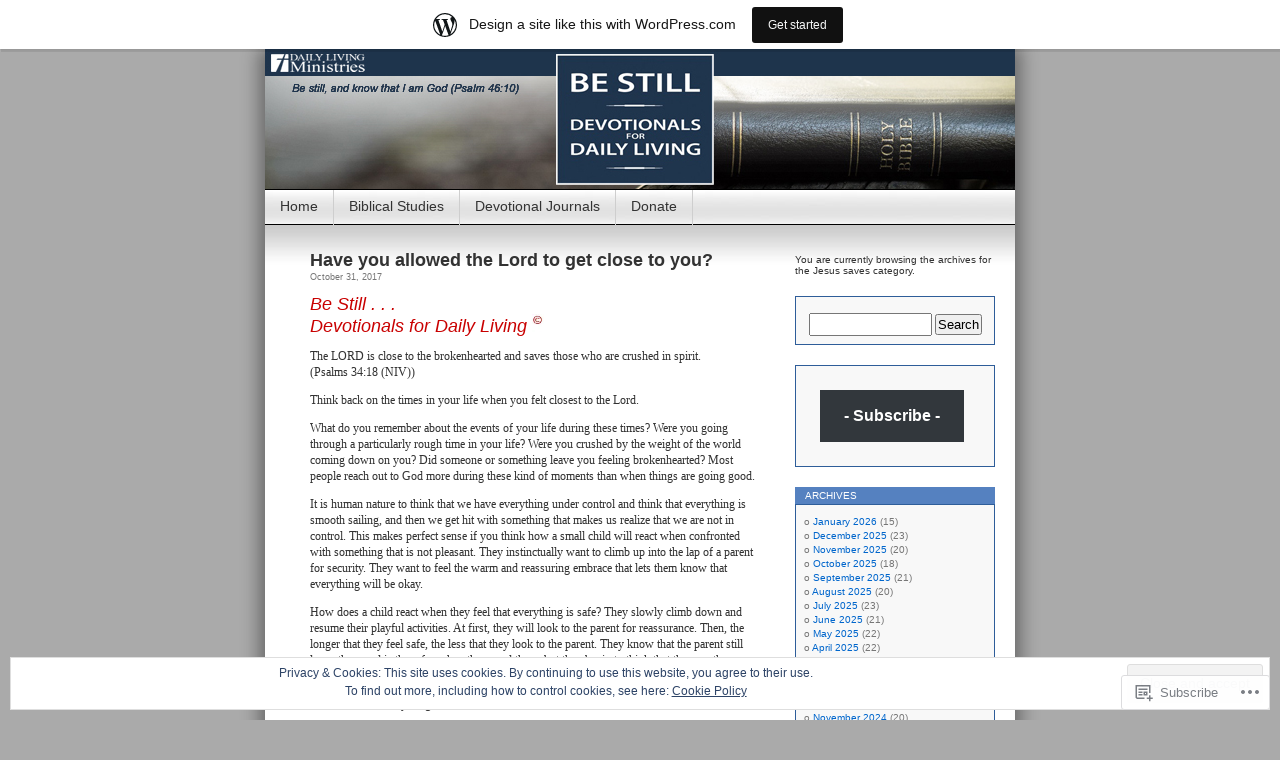

--- FILE ---
content_type: text/html; charset=UTF-8
request_url: https://dailylivingministries.wordpress.com/category/jesus-saves/
body_size: 27289
content:
<!DOCTYPE html>
<html lang="en">
<head>
<meta charset="UTF-8" />
<title>Jesus saves | Daily Living Ministries</title>
<link rel="profile" href="http://gmpg.org/xfn/11" />
<link rel="pingback" href="https://dailylivingministries.wordpress.com/xmlrpc.php" />
<meta name='robots' content='max-image-preview:large' />
<link rel='dns-prefetch' href='//s0.wp.com' />
<link rel='dns-prefetch' href='//af.pubmine.com' />
<link rel="alternate" type="application/rss+xml" title="Daily Living Ministries &raquo; Feed" href="https://dailylivingministries.wordpress.com/feed/" />
<link rel="alternate" type="application/rss+xml" title="Daily Living Ministries &raquo; Comments Feed" href="https://dailylivingministries.wordpress.com/comments/feed/" />
<link rel="alternate" type="application/rss+xml" title="Daily Living Ministries &raquo; Jesus saves Category Feed" href="https://dailylivingministries.wordpress.com/category/jesus-saves/feed/" />
	<script type="text/javascript">
		/* <![CDATA[ */
		function addLoadEvent(func) {
			var oldonload = window.onload;
			if (typeof window.onload != 'function') {
				window.onload = func;
			} else {
				window.onload = function () {
					oldonload();
					func();
				}
			}
		}
		/* ]]> */
	</script>
	<link crossorigin='anonymous' rel='stylesheet' id='all-css-0-1' href='/_static/??-eJx9jUsOwjAQQy9EGCpQEAvEWdJ0CNP8Rs1EUW9P6AIJgVjafrahsbI5CSaBWBWH6igVaDQ5lAJYe5o9oQqmgWDkYAQLFFkD7m0pO/g9EMh3bEZhY73a1Bc+huzehWgWj0LJqdEs0NFP598XpTslkhXkgbG/ch1hwyLLq3eL1+GsB306XPRxfgKXFFo2&cssminify=yes' type='text/css' media='all' />
<style id='wp-emoji-styles-inline-css'>

	img.wp-smiley, img.emoji {
		display: inline !important;
		border: none !important;
		box-shadow: none !important;
		height: 1em !important;
		width: 1em !important;
		margin: 0 0.07em !important;
		vertical-align: -0.1em !important;
		background: none !important;
		padding: 0 !important;
	}
/*# sourceURL=wp-emoji-styles-inline-css */
</style>
<link crossorigin='anonymous' rel='stylesheet' id='all-css-2-1' href='/wp-content/plugins/gutenberg-core/v22.2.0/build/styles/block-library/style.css?m=1764855221i&cssminify=yes' type='text/css' media='all' />
<style id='wp-block-library-inline-css'>
.has-text-align-justify {
	text-align:justify;
}
.has-text-align-justify{text-align:justify;}

/*# sourceURL=wp-block-library-inline-css */
</style><style id='global-styles-inline-css'>
:root{--wp--preset--aspect-ratio--square: 1;--wp--preset--aspect-ratio--4-3: 4/3;--wp--preset--aspect-ratio--3-4: 3/4;--wp--preset--aspect-ratio--3-2: 3/2;--wp--preset--aspect-ratio--2-3: 2/3;--wp--preset--aspect-ratio--16-9: 16/9;--wp--preset--aspect-ratio--9-16: 9/16;--wp--preset--color--black: #000000;--wp--preset--color--cyan-bluish-gray: #abb8c3;--wp--preset--color--white: #ffffff;--wp--preset--color--pale-pink: #f78da7;--wp--preset--color--vivid-red: #cf2e2e;--wp--preset--color--luminous-vivid-orange: #ff6900;--wp--preset--color--luminous-vivid-amber: #fcb900;--wp--preset--color--light-green-cyan: #7bdcb5;--wp--preset--color--vivid-green-cyan: #00d084;--wp--preset--color--pale-cyan-blue: #8ed1fc;--wp--preset--color--vivid-cyan-blue: #0693e3;--wp--preset--color--vivid-purple: #9b51e0;--wp--preset--gradient--vivid-cyan-blue-to-vivid-purple: linear-gradient(135deg,rgb(6,147,227) 0%,rgb(155,81,224) 100%);--wp--preset--gradient--light-green-cyan-to-vivid-green-cyan: linear-gradient(135deg,rgb(122,220,180) 0%,rgb(0,208,130) 100%);--wp--preset--gradient--luminous-vivid-amber-to-luminous-vivid-orange: linear-gradient(135deg,rgb(252,185,0) 0%,rgb(255,105,0) 100%);--wp--preset--gradient--luminous-vivid-orange-to-vivid-red: linear-gradient(135deg,rgb(255,105,0) 0%,rgb(207,46,46) 100%);--wp--preset--gradient--very-light-gray-to-cyan-bluish-gray: linear-gradient(135deg,rgb(238,238,238) 0%,rgb(169,184,195) 100%);--wp--preset--gradient--cool-to-warm-spectrum: linear-gradient(135deg,rgb(74,234,220) 0%,rgb(151,120,209) 20%,rgb(207,42,186) 40%,rgb(238,44,130) 60%,rgb(251,105,98) 80%,rgb(254,248,76) 100%);--wp--preset--gradient--blush-light-purple: linear-gradient(135deg,rgb(255,206,236) 0%,rgb(152,150,240) 100%);--wp--preset--gradient--blush-bordeaux: linear-gradient(135deg,rgb(254,205,165) 0%,rgb(254,45,45) 50%,rgb(107,0,62) 100%);--wp--preset--gradient--luminous-dusk: linear-gradient(135deg,rgb(255,203,112) 0%,rgb(199,81,192) 50%,rgb(65,88,208) 100%);--wp--preset--gradient--pale-ocean: linear-gradient(135deg,rgb(255,245,203) 0%,rgb(182,227,212) 50%,rgb(51,167,181) 100%);--wp--preset--gradient--electric-grass: linear-gradient(135deg,rgb(202,248,128) 0%,rgb(113,206,126) 100%);--wp--preset--gradient--midnight: linear-gradient(135deg,rgb(2,3,129) 0%,rgb(40,116,252) 100%);--wp--preset--font-size--small: 13px;--wp--preset--font-size--medium: 20px;--wp--preset--font-size--large: 36px;--wp--preset--font-size--x-large: 42px;--wp--preset--font-family--albert-sans: 'Albert Sans', sans-serif;--wp--preset--font-family--alegreya: Alegreya, serif;--wp--preset--font-family--arvo: Arvo, serif;--wp--preset--font-family--bodoni-moda: 'Bodoni Moda', serif;--wp--preset--font-family--bricolage-grotesque: 'Bricolage Grotesque', sans-serif;--wp--preset--font-family--cabin: Cabin, sans-serif;--wp--preset--font-family--chivo: Chivo, sans-serif;--wp--preset--font-family--commissioner: Commissioner, sans-serif;--wp--preset--font-family--cormorant: Cormorant, serif;--wp--preset--font-family--courier-prime: 'Courier Prime', monospace;--wp--preset--font-family--crimson-pro: 'Crimson Pro', serif;--wp--preset--font-family--dm-mono: 'DM Mono', monospace;--wp--preset--font-family--dm-sans: 'DM Sans', sans-serif;--wp--preset--font-family--dm-serif-display: 'DM Serif Display', serif;--wp--preset--font-family--domine: Domine, serif;--wp--preset--font-family--eb-garamond: 'EB Garamond', serif;--wp--preset--font-family--epilogue: Epilogue, sans-serif;--wp--preset--font-family--fahkwang: Fahkwang, sans-serif;--wp--preset--font-family--figtree: Figtree, sans-serif;--wp--preset--font-family--fira-sans: 'Fira Sans', sans-serif;--wp--preset--font-family--fjalla-one: 'Fjalla One', sans-serif;--wp--preset--font-family--fraunces: Fraunces, serif;--wp--preset--font-family--gabarito: Gabarito, system-ui;--wp--preset--font-family--ibm-plex-mono: 'IBM Plex Mono', monospace;--wp--preset--font-family--ibm-plex-sans: 'IBM Plex Sans', sans-serif;--wp--preset--font-family--ibarra-real-nova: 'Ibarra Real Nova', serif;--wp--preset--font-family--instrument-serif: 'Instrument Serif', serif;--wp--preset--font-family--inter: Inter, sans-serif;--wp--preset--font-family--josefin-sans: 'Josefin Sans', sans-serif;--wp--preset--font-family--jost: Jost, sans-serif;--wp--preset--font-family--libre-baskerville: 'Libre Baskerville', serif;--wp--preset--font-family--libre-franklin: 'Libre Franklin', sans-serif;--wp--preset--font-family--literata: Literata, serif;--wp--preset--font-family--lora: Lora, serif;--wp--preset--font-family--merriweather: Merriweather, serif;--wp--preset--font-family--montserrat: Montserrat, sans-serif;--wp--preset--font-family--newsreader: Newsreader, serif;--wp--preset--font-family--noto-sans-mono: 'Noto Sans Mono', sans-serif;--wp--preset--font-family--nunito: Nunito, sans-serif;--wp--preset--font-family--open-sans: 'Open Sans', sans-serif;--wp--preset--font-family--overpass: Overpass, sans-serif;--wp--preset--font-family--pt-serif: 'PT Serif', serif;--wp--preset--font-family--petrona: Petrona, serif;--wp--preset--font-family--piazzolla: Piazzolla, serif;--wp--preset--font-family--playfair-display: 'Playfair Display', serif;--wp--preset--font-family--plus-jakarta-sans: 'Plus Jakarta Sans', sans-serif;--wp--preset--font-family--poppins: Poppins, sans-serif;--wp--preset--font-family--raleway: Raleway, sans-serif;--wp--preset--font-family--roboto: Roboto, sans-serif;--wp--preset--font-family--roboto-slab: 'Roboto Slab', serif;--wp--preset--font-family--rubik: Rubik, sans-serif;--wp--preset--font-family--rufina: Rufina, serif;--wp--preset--font-family--sora: Sora, sans-serif;--wp--preset--font-family--source-sans-3: 'Source Sans 3', sans-serif;--wp--preset--font-family--source-serif-4: 'Source Serif 4', serif;--wp--preset--font-family--space-mono: 'Space Mono', monospace;--wp--preset--font-family--syne: Syne, sans-serif;--wp--preset--font-family--texturina: Texturina, serif;--wp--preset--font-family--urbanist: Urbanist, sans-serif;--wp--preset--font-family--work-sans: 'Work Sans', sans-serif;--wp--preset--spacing--20: 0.44rem;--wp--preset--spacing--30: 0.67rem;--wp--preset--spacing--40: 1rem;--wp--preset--spacing--50: 1.5rem;--wp--preset--spacing--60: 2.25rem;--wp--preset--spacing--70: 3.38rem;--wp--preset--spacing--80: 5.06rem;--wp--preset--shadow--natural: 6px 6px 9px rgba(0, 0, 0, 0.2);--wp--preset--shadow--deep: 12px 12px 50px rgba(0, 0, 0, 0.4);--wp--preset--shadow--sharp: 6px 6px 0px rgba(0, 0, 0, 0.2);--wp--preset--shadow--outlined: 6px 6px 0px -3px rgb(255, 255, 255), 6px 6px rgb(0, 0, 0);--wp--preset--shadow--crisp: 6px 6px 0px rgb(0, 0, 0);}:where(.is-layout-flex){gap: 0.5em;}:where(.is-layout-grid){gap: 0.5em;}body .is-layout-flex{display: flex;}.is-layout-flex{flex-wrap: wrap;align-items: center;}.is-layout-flex > :is(*, div){margin: 0;}body .is-layout-grid{display: grid;}.is-layout-grid > :is(*, div){margin: 0;}:where(.wp-block-columns.is-layout-flex){gap: 2em;}:where(.wp-block-columns.is-layout-grid){gap: 2em;}:where(.wp-block-post-template.is-layout-flex){gap: 1.25em;}:where(.wp-block-post-template.is-layout-grid){gap: 1.25em;}.has-black-color{color: var(--wp--preset--color--black) !important;}.has-cyan-bluish-gray-color{color: var(--wp--preset--color--cyan-bluish-gray) !important;}.has-white-color{color: var(--wp--preset--color--white) !important;}.has-pale-pink-color{color: var(--wp--preset--color--pale-pink) !important;}.has-vivid-red-color{color: var(--wp--preset--color--vivid-red) !important;}.has-luminous-vivid-orange-color{color: var(--wp--preset--color--luminous-vivid-orange) !important;}.has-luminous-vivid-amber-color{color: var(--wp--preset--color--luminous-vivid-amber) !important;}.has-light-green-cyan-color{color: var(--wp--preset--color--light-green-cyan) !important;}.has-vivid-green-cyan-color{color: var(--wp--preset--color--vivid-green-cyan) !important;}.has-pale-cyan-blue-color{color: var(--wp--preset--color--pale-cyan-blue) !important;}.has-vivid-cyan-blue-color{color: var(--wp--preset--color--vivid-cyan-blue) !important;}.has-vivid-purple-color{color: var(--wp--preset--color--vivid-purple) !important;}.has-black-background-color{background-color: var(--wp--preset--color--black) !important;}.has-cyan-bluish-gray-background-color{background-color: var(--wp--preset--color--cyan-bluish-gray) !important;}.has-white-background-color{background-color: var(--wp--preset--color--white) !important;}.has-pale-pink-background-color{background-color: var(--wp--preset--color--pale-pink) !important;}.has-vivid-red-background-color{background-color: var(--wp--preset--color--vivid-red) !important;}.has-luminous-vivid-orange-background-color{background-color: var(--wp--preset--color--luminous-vivid-orange) !important;}.has-luminous-vivid-amber-background-color{background-color: var(--wp--preset--color--luminous-vivid-amber) !important;}.has-light-green-cyan-background-color{background-color: var(--wp--preset--color--light-green-cyan) !important;}.has-vivid-green-cyan-background-color{background-color: var(--wp--preset--color--vivid-green-cyan) !important;}.has-pale-cyan-blue-background-color{background-color: var(--wp--preset--color--pale-cyan-blue) !important;}.has-vivid-cyan-blue-background-color{background-color: var(--wp--preset--color--vivid-cyan-blue) !important;}.has-vivid-purple-background-color{background-color: var(--wp--preset--color--vivid-purple) !important;}.has-black-border-color{border-color: var(--wp--preset--color--black) !important;}.has-cyan-bluish-gray-border-color{border-color: var(--wp--preset--color--cyan-bluish-gray) !important;}.has-white-border-color{border-color: var(--wp--preset--color--white) !important;}.has-pale-pink-border-color{border-color: var(--wp--preset--color--pale-pink) !important;}.has-vivid-red-border-color{border-color: var(--wp--preset--color--vivid-red) !important;}.has-luminous-vivid-orange-border-color{border-color: var(--wp--preset--color--luminous-vivid-orange) !important;}.has-luminous-vivid-amber-border-color{border-color: var(--wp--preset--color--luminous-vivid-amber) !important;}.has-light-green-cyan-border-color{border-color: var(--wp--preset--color--light-green-cyan) !important;}.has-vivid-green-cyan-border-color{border-color: var(--wp--preset--color--vivid-green-cyan) !important;}.has-pale-cyan-blue-border-color{border-color: var(--wp--preset--color--pale-cyan-blue) !important;}.has-vivid-cyan-blue-border-color{border-color: var(--wp--preset--color--vivid-cyan-blue) !important;}.has-vivid-purple-border-color{border-color: var(--wp--preset--color--vivid-purple) !important;}.has-vivid-cyan-blue-to-vivid-purple-gradient-background{background: var(--wp--preset--gradient--vivid-cyan-blue-to-vivid-purple) !important;}.has-light-green-cyan-to-vivid-green-cyan-gradient-background{background: var(--wp--preset--gradient--light-green-cyan-to-vivid-green-cyan) !important;}.has-luminous-vivid-amber-to-luminous-vivid-orange-gradient-background{background: var(--wp--preset--gradient--luminous-vivid-amber-to-luminous-vivid-orange) !important;}.has-luminous-vivid-orange-to-vivid-red-gradient-background{background: var(--wp--preset--gradient--luminous-vivid-orange-to-vivid-red) !important;}.has-very-light-gray-to-cyan-bluish-gray-gradient-background{background: var(--wp--preset--gradient--very-light-gray-to-cyan-bluish-gray) !important;}.has-cool-to-warm-spectrum-gradient-background{background: var(--wp--preset--gradient--cool-to-warm-spectrum) !important;}.has-blush-light-purple-gradient-background{background: var(--wp--preset--gradient--blush-light-purple) !important;}.has-blush-bordeaux-gradient-background{background: var(--wp--preset--gradient--blush-bordeaux) !important;}.has-luminous-dusk-gradient-background{background: var(--wp--preset--gradient--luminous-dusk) !important;}.has-pale-ocean-gradient-background{background: var(--wp--preset--gradient--pale-ocean) !important;}.has-electric-grass-gradient-background{background: var(--wp--preset--gradient--electric-grass) !important;}.has-midnight-gradient-background{background: var(--wp--preset--gradient--midnight) !important;}.has-small-font-size{font-size: var(--wp--preset--font-size--small) !important;}.has-medium-font-size{font-size: var(--wp--preset--font-size--medium) !important;}.has-large-font-size{font-size: var(--wp--preset--font-size--large) !important;}.has-x-large-font-size{font-size: var(--wp--preset--font-size--x-large) !important;}.has-albert-sans-font-family{font-family: var(--wp--preset--font-family--albert-sans) !important;}.has-alegreya-font-family{font-family: var(--wp--preset--font-family--alegreya) !important;}.has-arvo-font-family{font-family: var(--wp--preset--font-family--arvo) !important;}.has-bodoni-moda-font-family{font-family: var(--wp--preset--font-family--bodoni-moda) !important;}.has-bricolage-grotesque-font-family{font-family: var(--wp--preset--font-family--bricolage-grotesque) !important;}.has-cabin-font-family{font-family: var(--wp--preset--font-family--cabin) !important;}.has-chivo-font-family{font-family: var(--wp--preset--font-family--chivo) !important;}.has-commissioner-font-family{font-family: var(--wp--preset--font-family--commissioner) !important;}.has-cormorant-font-family{font-family: var(--wp--preset--font-family--cormorant) !important;}.has-courier-prime-font-family{font-family: var(--wp--preset--font-family--courier-prime) !important;}.has-crimson-pro-font-family{font-family: var(--wp--preset--font-family--crimson-pro) !important;}.has-dm-mono-font-family{font-family: var(--wp--preset--font-family--dm-mono) !important;}.has-dm-sans-font-family{font-family: var(--wp--preset--font-family--dm-sans) !important;}.has-dm-serif-display-font-family{font-family: var(--wp--preset--font-family--dm-serif-display) !important;}.has-domine-font-family{font-family: var(--wp--preset--font-family--domine) !important;}.has-eb-garamond-font-family{font-family: var(--wp--preset--font-family--eb-garamond) !important;}.has-epilogue-font-family{font-family: var(--wp--preset--font-family--epilogue) !important;}.has-fahkwang-font-family{font-family: var(--wp--preset--font-family--fahkwang) !important;}.has-figtree-font-family{font-family: var(--wp--preset--font-family--figtree) !important;}.has-fira-sans-font-family{font-family: var(--wp--preset--font-family--fira-sans) !important;}.has-fjalla-one-font-family{font-family: var(--wp--preset--font-family--fjalla-one) !important;}.has-fraunces-font-family{font-family: var(--wp--preset--font-family--fraunces) !important;}.has-gabarito-font-family{font-family: var(--wp--preset--font-family--gabarito) !important;}.has-ibm-plex-mono-font-family{font-family: var(--wp--preset--font-family--ibm-plex-mono) !important;}.has-ibm-plex-sans-font-family{font-family: var(--wp--preset--font-family--ibm-plex-sans) !important;}.has-ibarra-real-nova-font-family{font-family: var(--wp--preset--font-family--ibarra-real-nova) !important;}.has-instrument-serif-font-family{font-family: var(--wp--preset--font-family--instrument-serif) !important;}.has-inter-font-family{font-family: var(--wp--preset--font-family--inter) !important;}.has-josefin-sans-font-family{font-family: var(--wp--preset--font-family--josefin-sans) !important;}.has-jost-font-family{font-family: var(--wp--preset--font-family--jost) !important;}.has-libre-baskerville-font-family{font-family: var(--wp--preset--font-family--libre-baskerville) !important;}.has-libre-franklin-font-family{font-family: var(--wp--preset--font-family--libre-franklin) !important;}.has-literata-font-family{font-family: var(--wp--preset--font-family--literata) !important;}.has-lora-font-family{font-family: var(--wp--preset--font-family--lora) !important;}.has-merriweather-font-family{font-family: var(--wp--preset--font-family--merriweather) !important;}.has-montserrat-font-family{font-family: var(--wp--preset--font-family--montserrat) !important;}.has-newsreader-font-family{font-family: var(--wp--preset--font-family--newsreader) !important;}.has-noto-sans-mono-font-family{font-family: var(--wp--preset--font-family--noto-sans-mono) !important;}.has-nunito-font-family{font-family: var(--wp--preset--font-family--nunito) !important;}.has-open-sans-font-family{font-family: var(--wp--preset--font-family--open-sans) !important;}.has-overpass-font-family{font-family: var(--wp--preset--font-family--overpass) !important;}.has-pt-serif-font-family{font-family: var(--wp--preset--font-family--pt-serif) !important;}.has-petrona-font-family{font-family: var(--wp--preset--font-family--petrona) !important;}.has-piazzolla-font-family{font-family: var(--wp--preset--font-family--piazzolla) !important;}.has-playfair-display-font-family{font-family: var(--wp--preset--font-family--playfair-display) !important;}.has-plus-jakarta-sans-font-family{font-family: var(--wp--preset--font-family--plus-jakarta-sans) !important;}.has-poppins-font-family{font-family: var(--wp--preset--font-family--poppins) !important;}.has-raleway-font-family{font-family: var(--wp--preset--font-family--raleway) !important;}.has-roboto-font-family{font-family: var(--wp--preset--font-family--roboto) !important;}.has-roboto-slab-font-family{font-family: var(--wp--preset--font-family--roboto-slab) !important;}.has-rubik-font-family{font-family: var(--wp--preset--font-family--rubik) !important;}.has-rufina-font-family{font-family: var(--wp--preset--font-family--rufina) !important;}.has-sora-font-family{font-family: var(--wp--preset--font-family--sora) !important;}.has-source-sans-3-font-family{font-family: var(--wp--preset--font-family--source-sans-3) !important;}.has-source-serif-4-font-family{font-family: var(--wp--preset--font-family--source-serif-4) !important;}.has-space-mono-font-family{font-family: var(--wp--preset--font-family--space-mono) !important;}.has-syne-font-family{font-family: var(--wp--preset--font-family--syne) !important;}.has-texturina-font-family{font-family: var(--wp--preset--font-family--texturina) !important;}.has-urbanist-font-family{font-family: var(--wp--preset--font-family--urbanist) !important;}.has-work-sans-font-family{font-family: var(--wp--preset--font-family--work-sans) !important;}
/*# sourceURL=global-styles-inline-css */
</style>

<style id='classic-theme-styles-inline-css'>
/*! This file is auto-generated */
.wp-block-button__link{color:#fff;background-color:#32373c;border-radius:9999px;box-shadow:none;text-decoration:none;padding:calc(.667em + 2px) calc(1.333em + 2px);font-size:1.125em}.wp-block-file__button{background:#32373c;color:#fff;text-decoration:none}
/*# sourceURL=/wp-includes/css/classic-themes.min.css */
</style>
<link crossorigin='anonymous' rel='stylesheet' id='all-css-4-1' href='/_static/??-eJyFj10KwkAMhC9kGvpD1QfxLN021tVNd9lsLd7eVEErQn0JyTDfkMEpQOuHREPC4MbeDoKtN863V8Eiy3dZDmI5OIJIt6zCzkp6O0DS3VHWimxwEcQjfLIiqc6hSbODqbMNOWK1rWFTUAaMCZFEQCfbkSGdFZQf7iVjGA0+JQ4J/z4WSSv0uvaorsW5BvXkQYs3yfrh64CTa2yc0SMf8m2V1/uyLOrLA/Apgi8=&cssminify=yes' type='text/css' media='all' />
<link crossorigin='anonymous' rel='stylesheet' id='print-css-5-1' href='/wp-content/mu-plugins/global-print/global-print.css?m=1465851035i&cssminify=yes' type='text/css' media='print' />
<style id='jetpack-global-styles-frontend-style-inline-css'>
:root { --font-headings: unset; --font-base: unset; --font-headings-default: -apple-system,BlinkMacSystemFont,"Segoe UI",Roboto,Oxygen-Sans,Ubuntu,Cantarell,"Helvetica Neue",sans-serif; --font-base-default: -apple-system,BlinkMacSystemFont,"Segoe UI",Roboto,Oxygen-Sans,Ubuntu,Cantarell,"Helvetica Neue",sans-serif;}
/*# sourceURL=jetpack-global-styles-frontend-style-inline-css */
</style>
<link crossorigin='anonymous' rel='stylesheet' id='all-css-8-1' href='/_static/??-eJyNjcsKAjEMRX/IGtQZBxfip0hMS9sxTYppGfx7H7gRN+7ugcs5sFRHKi1Ig9Jd5R6zGMyhVaTrh8G6QFHfORhYwlvw6P39PbPENZmt4G/ROQuBKWVkxxrVvuBH1lIoz2waILJekF+HUzlupnG3nQ77YZwfuRJIaQ==&cssminify=yes' type='text/css' media='all' />
<script type="text/javascript" id="wpcom-actionbar-placeholder-js-extra">
/* <![CDATA[ */
var actionbardata = {"siteID":"5132112","postID":"0","siteURL":"https://dailylivingministries.wordpress.com","xhrURL":"https://dailylivingministries.wordpress.com/wp-admin/admin-ajax.php","nonce":"2b992cfbfc","isLoggedIn":"","statusMessage":"","subsEmailDefault":"instantly","proxyScriptUrl":"https://s0.wp.com/wp-content/js/wpcom-proxy-request.js?m=1513050504i&amp;ver=20211021","i18n":{"followedText":"New posts from this site will now appear in your \u003Ca href=\"https://wordpress.com/reader\"\u003EReader\u003C/a\u003E","foldBar":"Collapse this bar","unfoldBar":"Expand this bar","shortLinkCopied":"Shortlink copied to clipboard."}};
//# sourceURL=wpcom-actionbar-placeholder-js-extra
/* ]]> */
</script>
<script type="text/javascript" id="jetpack-mu-wpcom-settings-js-before">
/* <![CDATA[ */
var JETPACK_MU_WPCOM_SETTINGS = {"assetsUrl":"https://s0.wp.com/wp-content/mu-plugins/jetpack-mu-wpcom-plugin/sun/jetpack_vendor/automattic/jetpack-mu-wpcom/src/build/"};
//# sourceURL=jetpack-mu-wpcom-settings-js-before
/* ]]> */
</script>
<script crossorigin='anonymous' type='text/javascript'  src='/_static/??/wp-content/js/rlt-proxy.js,/wp-content/blog-plugins/wordads-classes/js/cmp/v2/cmp-non-gdpr.js?m=1720530689j'></script>
<script type="text/javascript" id="rlt-proxy-js-after">
/* <![CDATA[ */
	rltInitialize( {"token":null,"iframeOrigins":["https:\/\/widgets.wp.com"]} );
//# sourceURL=rlt-proxy-js-after
/* ]]> */
</script>
<link rel="EditURI" type="application/rsd+xml" title="RSD" href="https://dailylivingministries.wordpress.com/xmlrpc.php?rsd" />
<meta name="generator" content="WordPress.com" />

<!-- Jetpack Open Graph Tags -->
<meta property="og:type" content="website" />
<meta property="og:title" content="Jesus saves &#8211; Daily Living Ministries" />
<meta property="og:url" content="https://dailylivingministries.wordpress.com/category/jesus-saves/" />
<meta property="og:site_name" content="Daily Living Ministries" />
<meta property="og:image" content="https://dailylivingministries.wordpress.com/wp-content/uploads/2020/06/cropped-cross_blue_square_icon2.png?w=200" />
<meta property="og:image:width" content="200" />
<meta property="og:image:height" content="200" />
<meta property="og:image:alt" content="" />
<meta property="og:locale" content="en_US" />
<meta property="fb:app_id" content="249643311490" />

<!-- End Jetpack Open Graph Tags -->
<link rel='openid.server' href='https://dailylivingministries.wordpress.com/?openidserver=1' />
<link rel='openid.delegate' href='https://dailylivingministries.wordpress.com/' />
<link rel="search" type="application/opensearchdescription+xml" href="https://dailylivingministries.wordpress.com/osd.xml" title="Daily Living Ministries" />
<link rel="search" type="application/opensearchdescription+xml" href="https://s1.wp.com/opensearch.xml" title="WordPress.com" />
<meta name="description" content="Posts about Jesus saves written by dailylivingministries" />
<style type="text/css">
#headerimg{
	background: url(https://dailylivingministries.wordpress.com/wp-content/uploads/2021/11/wordpress_header_01.jpg) no-repeat;
}
#header h1, #header .description {
	display: none;
}
</style>
<script type="text/javascript">
/* <![CDATA[ */
var wa_client = {}; wa_client.cmd = []; wa_client.config = { 'blog_id': 5132112, 'blog_language': 'en', 'is_wordads': false, 'hosting_type': 0, 'afp_account_id': null, 'afp_host_id': 5038568878849053, 'theme': 'pub/contempt', '_': { 'title': 'Advertisement', 'privacy_settings': 'Privacy Settings' }, 'formats': [ 'belowpost', 'bottom_sticky', 'sidebar_sticky_right', 'sidebar', 'gutenberg_rectangle', 'gutenberg_leaderboard', 'gutenberg_mobile_leaderboard', 'gutenberg_skyscraper' ] };
/* ]]> */
</script>
		<script type="text/javascript">

			window.doNotSellCallback = function() {

				var linkElements = [
					'a[href="https://wordpress.com/?ref=footer_blog"]',
					'a[href="https://wordpress.com/?ref=footer_website"]',
					'a[href="https://wordpress.com/?ref=vertical_footer"]',
					'a[href^="https://wordpress.com/?ref=footer_segment_"]',
				].join(',');

				var dnsLink = document.createElement( 'a' );
				dnsLink.href = 'https://wordpress.com/advertising-program-optout/';
				dnsLink.classList.add( 'do-not-sell-link' );
				dnsLink.rel = 'nofollow';
				dnsLink.style.marginLeft = '0.5em';
				dnsLink.textContent = 'Do Not Sell or Share My Personal Information';

				var creditLinks = document.querySelectorAll( linkElements );

				if ( 0 === creditLinks.length ) {
					return false;
				}

				Array.prototype.forEach.call( creditLinks, function( el ) {
					el.insertAdjacentElement( 'afterend', dnsLink );
				});

				return true;
			};

		</script>
		<link rel="icon" href="https://dailylivingministries.wordpress.com/wp-content/uploads/2020/06/cropped-cross_blue_square_icon2.png?w=32" sizes="32x32" />
<link rel="icon" href="https://dailylivingministries.wordpress.com/wp-content/uploads/2020/06/cropped-cross_blue_square_icon2.png?w=192" sizes="192x192" />
<link rel="apple-touch-icon" href="https://dailylivingministries.wordpress.com/wp-content/uploads/2020/06/cropped-cross_blue_square_icon2.png?w=180" />
<meta name="msapplication-TileImage" content="https://dailylivingministries.wordpress.com/wp-content/uploads/2020/06/cropped-cross_blue_square_icon2.png?w=270" />
<script type="text/javascript">
	window.google_analytics_uacct = "UA-52447-2";
</script>

<script type="text/javascript">
	var _gaq = _gaq || [];
	_gaq.push(['_setAccount', 'UA-52447-2']);
	_gaq.push(['_gat._anonymizeIp']);
	_gaq.push(['_setDomainName', 'wordpress.com']);
	_gaq.push(['_initData']);
	_gaq.push(['_trackPageview']);

	(function() {
		var ga = document.createElement('script'); ga.type = 'text/javascript'; ga.async = true;
		ga.src = ('https:' == document.location.protocol ? 'https://ssl' : 'http://www') + '.google-analytics.com/ga.js';
		(document.getElementsByTagName('head')[0] || document.getElementsByTagName('body')[0]).appendChild(ga);
	})();
</script>
<style id='jetpack-block-subscriptions-inline-css'>
.is-style-compact .is-not-subscriber .wp-block-button__link,.is-style-compact .is-not-subscriber .wp-block-jetpack-subscriptions__button{border-end-start-radius:0!important;border-start-start-radius:0!important;margin-inline-start:0!important}.is-style-compact .is-not-subscriber .components-text-control__input,.is-style-compact .is-not-subscriber p#subscribe-email input[type=email]{border-end-end-radius:0!important;border-start-end-radius:0!important}.is-style-compact:not(.wp-block-jetpack-subscriptions__use-newline) .components-text-control__input{border-inline-end-width:0!important}.wp-block-jetpack-subscriptions.wp-block-jetpack-subscriptions__supports-newline .wp-block-jetpack-subscriptions__form-container{display:flex;flex-direction:column}.wp-block-jetpack-subscriptions.wp-block-jetpack-subscriptions__supports-newline:not(.wp-block-jetpack-subscriptions__use-newline) .is-not-subscriber .wp-block-jetpack-subscriptions__form-elements{align-items:flex-start;display:flex}.wp-block-jetpack-subscriptions.wp-block-jetpack-subscriptions__supports-newline:not(.wp-block-jetpack-subscriptions__use-newline) p#subscribe-submit{display:flex;justify-content:center}.wp-block-jetpack-subscriptions.wp-block-jetpack-subscriptions__supports-newline .wp-block-jetpack-subscriptions__form .wp-block-jetpack-subscriptions__button,.wp-block-jetpack-subscriptions.wp-block-jetpack-subscriptions__supports-newline .wp-block-jetpack-subscriptions__form .wp-block-jetpack-subscriptions__textfield .components-text-control__input,.wp-block-jetpack-subscriptions.wp-block-jetpack-subscriptions__supports-newline .wp-block-jetpack-subscriptions__form button,.wp-block-jetpack-subscriptions.wp-block-jetpack-subscriptions__supports-newline .wp-block-jetpack-subscriptions__form input[type=email],.wp-block-jetpack-subscriptions.wp-block-jetpack-subscriptions__supports-newline form .wp-block-jetpack-subscriptions__button,.wp-block-jetpack-subscriptions.wp-block-jetpack-subscriptions__supports-newline form .wp-block-jetpack-subscriptions__textfield .components-text-control__input,.wp-block-jetpack-subscriptions.wp-block-jetpack-subscriptions__supports-newline form button,.wp-block-jetpack-subscriptions.wp-block-jetpack-subscriptions__supports-newline form input[type=email]{box-sizing:border-box;cursor:pointer;line-height:1.3;min-width:auto!important;white-space:nowrap!important}.wp-block-jetpack-subscriptions.wp-block-jetpack-subscriptions__supports-newline .wp-block-jetpack-subscriptions__form input[type=email]::placeholder,.wp-block-jetpack-subscriptions.wp-block-jetpack-subscriptions__supports-newline .wp-block-jetpack-subscriptions__form input[type=email]:disabled,.wp-block-jetpack-subscriptions.wp-block-jetpack-subscriptions__supports-newline form input[type=email]::placeholder,.wp-block-jetpack-subscriptions.wp-block-jetpack-subscriptions__supports-newline form input[type=email]:disabled{color:currentColor;opacity:.5}.wp-block-jetpack-subscriptions.wp-block-jetpack-subscriptions__supports-newline .wp-block-jetpack-subscriptions__form .wp-block-jetpack-subscriptions__button,.wp-block-jetpack-subscriptions.wp-block-jetpack-subscriptions__supports-newline .wp-block-jetpack-subscriptions__form button,.wp-block-jetpack-subscriptions.wp-block-jetpack-subscriptions__supports-newline form .wp-block-jetpack-subscriptions__button,.wp-block-jetpack-subscriptions.wp-block-jetpack-subscriptions__supports-newline form button{border-color:#0000;border-style:solid}.wp-block-jetpack-subscriptions.wp-block-jetpack-subscriptions__supports-newline .wp-block-jetpack-subscriptions__form .wp-block-jetpack-subscriptions__textfield,.wp-block-jetpack-subscriptions.wp-block-jetpack-subscriptions__supports-newline .wp-block-jetpack-subscriptions__form p#subscribe-email,.wp-block-jetpack-subscriptions.wp-block-jetpack-subscriptions__supports-newline form .wp-block-jetpack-subscriptions__textfield,.wp-block-jetpack-subscriptions.wp-block-jetpack-subscriptions__supports-newline form p#subscribe-email{background:#0000;flex-grow:1}.wp-block-jetpack-subscriptions.wp-block-jetpack-subscriptions__supports-newline .wp-block-jetpack-subscriptions__form .wp-block-jetpack-subscriptions__textfield .components-base-control__field,.wp-block-jetpack-subscriptions.wp-block-jetpack-subscriptions__supports-newline .wp-block-jetpack-subscriptions__form .wp-block-jetpack-subscriptions__textfield .components-text-control__input,.wp-block-jetpack-subscriptions.wp-block-jetpack-subscriptions__supports-newline .wp-block-jetpack-subscriptions__form .wp-block-jetpack-subscriptions__textfield input[type=email],.wp-block-jetpack-subscriptions.wp-block-jetpack-subscriptions__supports-newline .wp-block-jetpack-subscriptions__form p#subscribe-email .components-base-control__field,.wp-block-jetpack-subscriptions.wp-block-jetpack-subscriptions__supports-newline .wp-block-jetpack-subscriptions__form p#subscribe-email .components-text-control__input,.wp-block-jetpack-subscriptions.wp-block-jetpack-subscriptions__supports-newline .wp-block-jetpack-subscriptions__form p#subscribe-email input[type=email],.wp-block-jetpack-subscriptions.wp-block-jetpack-subscriptions__supports-newline form .wp-block-jetpack-subscriptions__textfield .components-base-control__field,.wp-block-jetpack-subscriptions.wp-block-jetpack-subscriptions__supports-newline form .wp-block-jetpack-subscriptions__textfield .components-text-control__input,.wp-block-jetpack-subscriptions.wp-block-jetpack-subscriptions__supports-newline form .wp-block-jetpack-subscriptions__textfield input[type=email],.wp-block-jetpack-subscriptions.wp-block-jetpack-subscriptions__supports-newline form p#subscribe-email .components-base-control__field,.wp-block-jetpack-subscriptions.wp-block-jetpack-subscriptions__supports-newline form p#subscribe-email .components-text-control__input,.wp-block-jetpack-subscriptions.wp-block-jetpack-subscriptions__supports-newline form p#subscribe-email input[type=email]{height:auto;margin:0;width:100%}.wp-block-jetpack-subscriptions.wp-block-jetpack-subscriptions__supports-newline .wp-block-jetpack-subscriptions__form p#subscribe-email,.wp-block-jetpack-subscriptions.wp-block-jetpack-subscriptions__supports-newline .wp-block-jetpack-subscriptions__form p#subscribe-submit,.wp-block-jetpack-subscriptions.wp-block-jetpack-subscriptions__supports-newline form p#subscribe-email,.wp-block-jetpack-subscriptions.wp-block-jetpack-subscriptions__supports-newline form p#subscribe-submit{line-height:0;margin:0;padding:0}.wp-block-jetpack-subscriptions.wp-block-jetpack-subscriptions__supports-newline.wp-block-jetpack-subscriptions__show-subs .wp-block-jetpack-subscriptions__subscount{font-size:16px;margin:8px 0;text-align:end}.wp-block-jetpack-subscriptions.wp-block-jetpack-subscriptions__supports-newline.wp-block-jetpack-subscriptions__use-newline .wp-block-jetpack-subscriptions__form-elements{display:block}.wp-block-jetpack-subscriptions.wp-block-jetpack-subscriptions__supports-newline.wp-block-jetpack-subscriptions__use-newline .wp-block-jetpack-subscriptions__button,.wp-block-jetpack-subscriptions.wp-block-jetpack-subscriptions__supports-newline.wp-block-jetpack-subscriptions__use-newline button{display:inline-block;max-width:100%}.wp-block-jetpack-subscriptions.wp-block-jetpack-subscriptions__supports-newline.wp-block-jetpack-subscriptions__use-newline .wp-block-jetpack-subscriptions__subscount{text-align:start}#subscribe-submit.is-link{text-align:center;width:auto!important}#subscribe-submit.is-link a{margin-left:0!important;margin-top:0!important;width:auto!important}@keyframes jetpack-memberships_button__spinner-animation{to{transform:rotate(1turn)}}.jetpack-memberships-spinner{display:none;height:1em;margin:0 0 0 5px;width:1em}.jetpack-memberships-spinner svg{height:100%;margin-bottom:-2px;width:100%}.jetpack-memberships-spinner-rotating{animation:jetpack-memberships_button__spinner-animation .75s linear infinite;transform-origin:center}.is-loading .jetpack-memberships-spinner{display:inline-block}body.jetpack-memberships-modal-open{overflow:hidden}dialog.jetpack-memberships-modal{opacity:1}dialog.jetpack-memberships-modal,dialog.jetpack-memberships-modal iframe{background:#0000;border:0;bottom:0;box-shadow:none;height:100%;left:0;margin:0;padding:0;position:fixed;right:0;top:0;width:100%}dialog.jetpack-memberships-modal::backdrop{background-color:#000;opacity:.7;transition:opacity .2s ease-out}dialog.jetpack-memberships-modal.is-loading,dialog.jetpack-memberships-modal.is-loading::backdrop{opacity:0}
/*# sourceURL=/wp-content/mu-plugins/jetpack-plugin/sun/_inc/blocks/subscriptions/view.css?minify=false */
</style>
<link crossorigin='anonymous' rel='stylesheet' id='all-css-2-3' href='/wp-content/mu-plugins/jetpack-plugin/sun/modules/widgets/top-posts/style.css?m=1753279645i&cssminify=yes' type='text/css' media='all' />
</head>
<body class="archive category category-jesus-saves category-497594 wp-theme-pubcontempt customizer-styles-applied jetpack-reblog-enabled has-marketing-bar has-marketing-bar-theme-contempt">

<div id="page">

<div id="header">
	<div id="headerimg" onclick="location.href='https://dailylivingministries.wordpress.com';" style="cursor: pointer;">
		<h1><a href="https://dailylivingministries.wordpress.com/">Daily Living Ministries</a></h1>
		<div class="description">God&#039;s Word for our daily lives</div>
	</div>
</div>

<ul id="pagebar" class="menu pagebar"><li ><a href="https://dailylivingministries.wordpress.com/">Home</a></li><li class="page_item page-item-7801"><a href="https://dailylivingministries.wordpress.com/biblical-studies/">Biblical Studies</a></li>
<li class="page_item page-item-7775"><a href="https://dailylivingministries.wordpress.com/devotional-journals/">Devotional Journals</a></li>
<li class="page_item page-item-8464"><a href="https://dailylivingministries.wordpress.com/giving/">Donate</a></li>
</ul>

<div id="grad" style="height: 65px; width: 100%; background: url(https://s0.wp.com/wp-content/themes/pub/contempt/images/blue_flower/topgrad.jpg);">&nbsp;</div>

	<div id="content">

	
		
			<div class="post-4988 post type-post status-publish format-standard hentry category-assurance category-blessings category-brokenhearted category-closeness category-closest-to-the-lord category-gods-blessings category-jesus-saves category-safe-and-secure category-uncategorized tag-be-still tag-brokenhearted tag-close tag-confronted tag-crushed tag-embrace tag-god tag-heaven tag-human-nature tag-kingdom tag-lap tag-little-child tag-lord tag-reach-out tag-realize tag-remember tag-saves tag-security tag-smooth-sailing tag-spirit tag-under-control tag-warm" id="post-4988">
				<h2><a href="https://dailylivingministries.wordpress.com/2017/10/31/have-you-allowed-the-lord-to-get-close-to-you/" rel="bookmark">Have you allowed the Lord to get close to&nbsp;you?</a></h2>
				<small>October 31, 2017</small><br />


				<div class="entry">
					<p><span style="font-family:Arial, Helvetica, san-serif;font-size:18px;color:#c90101;"><em>Be Still . . .<br />
Devotionals for Daily Living</em><img src="https://i0.wp.com/dailylivingministries.org/email_images/Copyright.jpg" alt="" width="12" height="18" /></span></p>
<p>The LORD is close to the brokenhearted and saves those who are crushed in spirit.<br />
(Psalms 34:18 (NIV))</p>
<p>Think back on the times in your life when you felt closest to the Lord.</p>
<p>What do you remember about the events of your life during these times? Were you going through a particularly rough time in your life? Were you crushed by the weight of the world coming down on you? Did someone or something leave you feeling brokenhearted? Most people reach out to God more during these kind of moments than when things are going good.</p>
<p>It is human nature to think that we have everything under control and think that everything is smooth sailing, and then we get hit with something that makes us realize that we are not in control. This makes perfect sense if you think how a small child will react when confronted with something that is not pleasant. They instinctually want to climb up into the lap of a parent for security. They want to feel the warm and reassuring embrace that lets them know that everything will be okay.</p>
<p>How does a child react when they feel that everything is safe? They slowly climb down and resume their playful activities. At first, they will look to the parent for reassurance. Then, the longer that they feel safe, the less that they look to the parent. They know that the parent still loves them and is there for when they need them, but they begin to think that they are the ones in control of their immediate surroundings.</p>
<p>Does this sound anything like how we treat God?</p>
<p>When we feel brokenhearted and insecure, we want to crawl into the lap of the Lord where we know that we will find comfort. The wonderful thing about this is that God will never turn us away. We are His children. Jesus said something that makes me firmly believe that God loves for us to crawl into His lap.</p>
<p>He called a little child to him, and placed the child among them. And he said: “Truly I tell you, unless you change and become like little children, you will never enter the kingdom of heaven. Therefore, whoever takes the lowly position of this child is the greatest in the kingdom of heaven. And whoever welcomes one such child in my name welcomes me.<br />
(Matthew 18:2-5 (NIV))</p>
<p>When we sit in the Father&#8217;s lap, we draw closer to Him. It is the times that we run off and do our own thing that finds us lost.</p>
<p>Have you allowed the Lord to get close to you?</p>
<p>Copyright 1998 &#8211; 2017 Dennis J. Smock<br />
Daily Living Ministries, Inc.<br />
<a href="http://www.dailylivingministries.org" target="_blank" rel="noopener">http://www.dailylivingministries.org</a><br />
<a href="http://www.dailylivingministries.org/subscribe.asp" target="_blank" rel="noopener">Subscribe to daily email delivery</a><br />
<a href="https://www.facebook.com/Daily-Living-Ministries-Inc-400402500485/" target="_blank" rel="noopener">Visit us on facebook</a></p>
<div id="jp-post-flair" class="sharedaddy sd-like-enabled sd-sharing-enabled"><div class="sharedaddy sd-sharing-enabled"><div class="robots-nocontent sd-block sd-social sd-social-icon sd-sharing"><h3 class="sd-title">Share this:</h3><div class="sd-content"><ul><li class="share-email"><a rel="nofollow noopener noreferrer"
				data-shared="sharing-email-4988"
				class="share-email sd-button share-icon no-text"
				href="mailto:?subject=%5BShared%20Post%5D%20Have%20you%20allowed%20the%20Lord%20to%20get%20close%20to%20you%3F&#038;body=https%3A%2F%2Fdailylivingministries.wordpress.com%2F2017%2F10%2F31%2Fhave-you-allowed-the-lord-to-get-close-to-you%2F&#038;share=email"
				target="_blank"
				aria-labelledby="sharing-email-4988"
				data-email-share-error-title="Do you have email set up?" data-email-share-error-text="If you&#039;re having problems sharing via email, you might not have email set up for your browser. You may need to create a new email yourself." data-email-share-nonce="033d7f8948" data-email-share-track-url="https://dailylivingministries.wordpress.com/2017/10/31/have-you-allowed-the-lord-to-get-close-to-you/?share=email">
				<span id="sharing-email-4988" hidden>Email a link to a friend (Opens in new window)</span>
				<span>Email</span>
			</a></li><li class="share-facebook"><a rel="nofollow noopener noreferrer"
				data-shared="sharing-facebook-4988"
				class="share-facebook sd-button share-icon no-text"
				href="https://dailylivingministries.wordpress.com/2017/10/31/have-you-allowed-the-lord-to-get-close-to-you/?share=facebook"
				target="_blank"
				aria-labelledby="sharing-facebook-4988"
				>
				<span id="sharing-facebook-4988" hidden>Share on Facebook (Opens in new window)</span>
				<span>Facebook</span>
			</a></li><li class="share-twitter"><a rel="nofollow noopener noreferrer"
				data-shared="sharing-twitter-4988"
				class="share-twitter sd-button share-icon no-text"
				href="https://dailylivingministries.wordpress.com/2017/10/31/have-you-allowed-the-lord-to-get-close-to-you/?share=twitter"
				target="_blank"
				aria-labelledby="sharing-twitter-4988"
				>
				<span id="sharing-twitter-4988" hidden>Share on X (Opens in new window)</span>
				<span>X</span>
			</a></li><li class="share-linkedin"><a rel="nofollow noopener noreferrer"
				data-shared="sharing-linkedin-4988"
				class="share-linkedin sd-button share-icon no-text"
				href="https://dailylivingministries.wordpress.com/2017/10/31/have-you-allowed-the-lord-to-get-close-to-you/?share=linkedin"
				target="_blank"
				aria-labelledby="sharing-linkedin-4988"
				>
				<span id="sharing-linkedin-4988" hidden>Share on LinkedIn (Opens in new window)</span>
				<span>LinkedIn</span>
			</a></li><li class="share-pinterest"><a rel="nofollow noopener noreferrer"
				data-shared="sharing-pinterest-4988"
				class="share-pinterest sd-button share-icon no-text"
				href="https://dailylivingministries.wordpress.com/2017/10/31/have-you-allowed-the-lord-to-get-close-to-you/?share=pinterest"
				target="_blank"
				aria-labelledby="sharing-pinterest-4988"
				>
				<span id="sharing-pinterest-4988" hidden>Share on Pinterest (Opens in new window)</span>
				<span>Pinterest</span>
			</a></li><li class="share-end"></li></ul></div></div></div><div class='sharedaddy sd-block sd-like jetpack-likes-widget-wrapper jetpack-likes-widget-unloaded' id='like-post-wrapper-5132112-4988-69714a69a4bd7' data-src='//widgets.wp.com/likes/index.html?ver=20260121#blog_id=5132112&amp;post_id=4988&amp;origin=dailylivingministries.wordpress.com&amp;obj_id=5132112-4988-69714a69a4bd7' data-name='like-post-frame-5132112-4988-69714a69a4bd7' data-title='Like or Reblog'><div class='likes-widget-placeholder post-likes-widget-placeholder' style='height: 55px;'><span class='button'><span>Like</span></span> <span class='loading'>Loading...</span></div><span class='sd-text-color'></span><a class='sd-link-color'></a></div></div>									</div>

				<p class="postmetadata">
				<img src="https://s0.wp.com/wp-content/themes/pub/contempt/images/blog/speech_bubble.gif?m=1158640643i" alt="" /> <a href="https://dailylivingministries.wordpress.com/2017/10/31/have-you-allowed-the-lord-to-get-close-to-you/#respond">Leave a Comment &#187;</a>				| <img src="https://s0.wp.com/wp-content/themes/pub/contempt/images/blog/documents.gif?m=1158640643i" alt="" /> <a href="https://dailylivingministries.wordpress.com/category/assurance/" rel="category tag">assurance</a>, <a href="https://dailylivingministries.wordpress.com/category/blessings/" rel="category tag">blessings</a>, <a href="https://dailylivingministries.wordpress.com/category/brokenhearted/" rel="category tag">brokenhearted</a>, <a href="https://dailylivingministries.wordpress.com/category/closeness/" rel="category tag">closeness</a>, <a href="https://dailylivingministries.wordpress.com/category/closest-to-the-lord/" rel="category tag">closest to the Lord</a>, <a href="https://dailylivingministries.wordpress.com/category/gods-blessings/" rel="category tag">God's blessings</a>, <a href="https://dailylivingministries.wordpress.com/category/jesus-saves/" rel="category tag">Jesus saves</a>, <a href="https://dailylivingministries.wordpress.com/category/safe-and-secure/" rel="category tag">safe and secure</a>, <a href="https://dailylivingministries.wordpress.com/category/uncategorized/" rel="category tag">Uncategorized</a>				 | Tagged: <a href="https://dailylivingministries.wordpress.com/tag/be-still/" rel="tag">Be still</a>, <a href="https://dailylivingministries.wordpress.com/tag/brokenhearted/" rel="tag">brokenhearted</a>, <a href="https://dailylivingministries.wordpress.com/tag/close/" rel="tag">close</a>, <a href="https://dailylivingministries.wordpress.com/tag/confronted/" rel="tag">confronted</a>, <a href="https://dailylivingministries.wordpress.com/tag/crushed/" rel="tag">crushed</a>, <a href="https://dailylivingministries.wordpress.com/tag/embrace/" rel="tag">embrace</a>, <a href="https://dailylivingministries.wordpress.com/tag/god/" rel="tag">God</a>, <a href="https://dailylivingministries.wordpress.com/tag/heaven/" rel="tag">heaven</a>, <a href="https://dailylivingministries.wordpress.com/tag/human-nature/" rel="tag">human nature</a>, <a href="https://dailylivingministries.wordpress.com/tag/kingdom/" rel="tag">kingdom</a>, <a href="https://dailylivingministries.wordpress.com/tag/lap/" rel="tag">lap</a>, <a href="https://dailylivingministries.wordpress.com/tag/little-child/" rel="tag">little child</a>, <a href="https://dailylivingministries.wordpress.com/tag/lord/" rel="tag">Lord</a>, <a href="https://dailylivingministries.wordpress.com/tag/reach-out/" rel="tag">reach out</a>, <a href="https://dailylivingministries.wordpress.com/tag/realize/" rel="tag">realize</a>, <a href="https://dailylivingministries.wordpress.com/tag/remember/" rel="tag">remember</a>, <a href="https://dailylivingministries.wordpress.com/tag/saves/" rel="tag">saves</a>, <a href="https://dailylivingministries.wordpress.com/tag/security/" rel="tag">security</a>, <a href="https://dailylivingministries.wordpress.com/tag/smooth-sailing/" rel="tag">smooth sailing</a>, <a href="https://dailylivingministries.wordpress.com/tag/spirit/" rel="tag">spirit</a>, <a href="https://dailylivingministries.wordpress.com/tag/under-control/" rel="tag">under control</a>, <a href="https://dailylivingministries.wordpress.com/tag/warm/" rel="tag">warm</a>				 | <img src="https://s0.wp.com/wp-content/themes/pub/contempt/images/blog/permalink.gif?m=1158640643i" alt="" /> <a href="https://dailylivingministries.wordpress.com/2017/10/31/have-you-allowed-the-lord-to-get-close-to-you/" rel="bookmark" title="Permanent Link to Have you allowed the Lord to get close to&nbsp;you?">Permalink</a>
<br /><img src="https://s0.wp.com/wp-content/themes/pub/contempt/images/blog/figure_ver1.gif?m=1158640643i" alt="" /> Posted by dailylivingministries				</p>
			</div>
			<hr />
		
			<div class="post-4965 post type-post status-publish format-standard hentry category-for-god-so-loved-the-world category-gods-grace category-gods-grace-and-mercy category-gods-grace-and-mercy-saves-us category-gods-grace-is-sufficient category-grace-and-mercy category-jesus-saves category-uncategorized tag-be-still tag-believes tag-conclusion tag-deeds tag-exposed tag-filthy-rags tag-gods-grace tag-gods-love tag-grace tag-hear tag-light tag-limitations tag-lord tag-love tag-mercy tag-realization tag-rescue tag-righteous tag-righteousness-2 tag-save tag-situation tag-son tag-world tag-worthy" id="post-4965">
				<h2><a href="https://dailylivingministries.wordpress.com/2017/10/16/there-are-no-limitations-to-gods-grace/" rel="bookmark">There are no limitations to God&#8217;s&nbsp;grace!</a></h2>
				<small>October 16, 2017</small><br />


				<div class="entry">
					<p><span style="font-family:Arial, Helvetica, san-serif;font-size:18px;color:#c90101;"><em>Be Still . . .<br />
Devotionals for Daily Living</em><img src="https://i0.wp.com/dailylivingministries.org/email_images/Copyright.jpg" alt="" width="12" height="18" /></span></p>
<p>Surely the arm of the Lord is not too short to save, nor his ear too dull to hear.<br />
(Isaiah 59:1 (NIV))</p>
<p>Have you ever found yourself in a situation where you needed grace and mercy? Have you ever come to the false conclusion that you are so far gone that God cannot help you? Do you think that your sins are so great that God cannot rescue you?</p>
<p>All too often I hear people say that God couldn&#8217;t possible love them because of all of the things that they have done. I hear people say that God would not want to rescue them because of these very same things. I hear them say, &#8220;How could He love me after all that I have done?&#8221;</p>
<p>Luckily, grace knows no limitations for none of us are worthy!</p>
<p>All of us have become like one who is unclean, and all our righteous acts are like filthy rags; we all shrivel up like a leaf, and like the wind our sins sweep us away.<br />
(Isaiah 64:6 (NIV))</p>
<p>Thankfully, grace is not based on our righteousness. It is based on God&#8217;s love. Think about God&#8217;s love based on these words from John 3.</p>
<p>For God so loved the world that he gave his one and only Son, that whoever believes in him shall not perish but have eternal life. For God did not send his Son into the world to condemn the world, but to save the world through him. Whoever believes in him is not condemned, but whoever does not believe stands condemned already because they have not believed in the name of God’s one and only Son. This is the verdict: Light has come into the world, but people loved darkness instead of light because their deeds were evil. Everyone who does evil hates the light, and will not come into the light for fear that their deeds will be exposed. But whoever lives by the truth comes into the light, so that it may be seen plainly that what they have done has been done in the sight of God.<br />
(John 3:16-21 (NIV))</p>
<p>If God was willing to offer His only Son, what does that say about His love for us? With this in mind, I pray that you come to the realization that there are no limitations to God&#8217;s grace!</p>
<p>Copyright 1998 &#8211; 2017 Dennis J. Smock<br />
Daily Living Ministries, Inc.<br />
<a href="http://www.dailylivingministries.org" target="_blank" rel="noopener">http://www.dailylivingministries.org</a><br />
<a href="http://www.dailylivingministries.org/subscribe.asp" target="_blank" rel="noopener">Subscribe to daily email delivery</a><br />
<a href="https://www.facebook.com/Daily-Living-Ministries-Inc-400402500485/" target="_blank" rel="noopener">Visit us on facebook</a></p>
<div id="atatags-370373-69714a69a5e03">
		<script type="text/javascript">
			__ATA = window.__ATA || {};
			__ATA.cmd = window.__ATA.cmd || [];
			__ATA.cmd.push(function() {
				__ATA.initVideoSlot('atatags-370373-69714a69a5e03', {
					sectionId: '370373',
					format: 'inread'
				});
			});
		</script>
	</div><div id="jp-post-flair" class="sharedaddy sd-like-enabled sd-sharing-enabled"><div class="sharedaddy sd-sharing-enabled"><div class="robots-nocontent sd-block sd-social sd-social-icon sd-sharing"><h3 class="sd-title">Share this:</h3><div class="sd-content"><ul><li class="share-email"><a rel="nofollow noopener noreferrer"
				data-shared="sharing-email-4965"
				class="share-email sd-button share-icon no-text"
				href="mailto:?subject=%5BShared%20Post%5D%20There%20are%20no%20limitations%20to%20God%27s%20grace%21&#038;body=https%3A%2F%2Fdailylivingministries.wordpress.com%2F2017%2F10%2F16%2Fthere-are-no-limitations-to-gods-grace%2F&#038;share=email"
				target="_blank"
				aria-labelledby="sharing-email-4965"
				data-email-share-error-title="Do you have email set up?" data-email-share-error-text="If you&#039;re having problems sharing via email, you might not have email set up for your browser. You may need to create a new email yourself." data-email-share-nonce="c8581012e4" data-email-share-track-url="https://dailylivingministries.wordpress.com/2017/10/16/there-are-no-limitations-to-gods-grace/?share=email">
				<span id="sharing-email-4965" hidden>Email a link to a friend (Opens in new window)</span>
				<span>Email</span>
			</a></li><li class="share-facebook"><a rel="nofollow noopener noreferrer"
				data-shared="sharing-facebook-4965"
				class="share-facebook sd-button share-icon no-text"
				href="https://dailylivingministries.wordpress.com/2017/10/16/there-are-no-limitations-to-gods-grace/?share=facebook"
				target="_blank"
				aria-labelledby="sharing-facebook-4965"
				>
				<span id="sharing-facebook-4965" hidden>Share on Facebook (Opens in new window)</span>
				<span>Facebook</span>
			</a></li><li class="share-twitter"><a rel="nofollow noopener noreferrer"
				data-shared="sharing-twitter-4965"
				class="share-twitter sd-button share-icon no-text"
				href="https://dailylivingministries.wordpress.com/2017/10/16/there-are-no-limitations-to-gods-grace/?share=twitter"
				target="_blank"
				aria-labelledby="sharing-twitter-4965"
				>
				<span id="sharing-twitter-4965" hidden>Share on X (Opens in new window)</span>
				<span>X</span>
			</a></li><li class="share-linkedin"><a rel="nofollow noopener noreferrer"
				data-shared="sharing-linkedin-4965"
				class="share-linkedin sd-button share-icon no-text"
				href="https://dailylivingministries.wordpress.com/2017/10/16/there-are-no-limitations-to-gods-grace/?share=linkedin"
				target="_blank"
				aria-labelledby="sharing-linkedin-4965"
				>
				<span id="sharing-linkedin-4965" hidden>Share on LinkedIn (Opens in new window)</span>
				<span>LinkedIn</span>
			</a></li><li class="share-pinterest"><a rel="nofollow noopener noreferrer"
				data-shared="sharing-pinterest-4965"
				class="share-pinterest sd-button share-icon no-text"
				href="https://dailylivingministries.wordpress.com/2017/10/16/there-are-no-limitations-to-gods-grace/?share=pinterest"
				target="_blank"
				aria-labelledby="sharing-pinterest-4965"
				>
				<span id="sharing-pinterest-4965" hidden>Share on Pinterest (Opens in new window)</span>
				<span>Pinterest</span>
			</a></li><li class="share-end"></li></ul></div></div></div><div class='sharedaddy sd-block sd-like jetpack-likes-widget-wrapper jetpack-likes-widget-unloaded' id='like-post-wrapper-5132112-4965-69714a69a6444' data-src='//widgets.wp.com/likes/index.html?ver=20260121#blog_id=5132112&amp;post_id=4965&amp;origin=dailylivingministries.wordpress.com&amp;obj_id=5132112-4965-69714a69a6444' data-name='like-post-frame-5132112-4965-69714a69a6444' data-title='Like or Reblog'><div class='likes-widget-placeholder post-likes-widget-placeholder' style='height: 55px;'><span class='button'><span>Like</span></span> <span class='loading'>Loading...</span></div><span class='sd-text-color'></span><a class='sd-link-color'></a></div></div>									</div>

				<p class="postmetadata">
				<img src="https://s0.wp.com/wp-content/themes/pub/contempt/images/blog/speech_bubble.gif?m=1158640643i" alt="" /> <a href="https://dailylivingministries.wordpress.com/2017/10/16/there-are-no-limitations-to-gods-grace/#respond">Leave a Comment &#187;</a>				| <img src="https://s0.wp.com/wp-content/themes/pub/contempt/images/blog/documents.gif?m=1158640643i" alt="" /> <a href="https://dailylivingministries.wordpress.com/category/for-god-so-loved-the-world/" rel="category tag">for God so loved the world</a>, <a href="https://dailylivingministries.wordpress.com/category/gods-grace/" rel="category tag">God's grace</a>, <a href="https://dailylivingministries.wordpress.com/category/gods-grace-and-mercy/" rel="category tag">God's grace and mercy</a>, <a href="https://dailylivingministries.wordpress.com/category/gods-grace-and-mercy-saves-us/" rel="category tag">God's grace and mercy saves us</a>, <a href="https://dailylivingministries.wordpress.com/category/gods-grace-is-sufficient/" rel="category tag">God's grace is sufficient</a>, <a href="https://dailylivingministries.wordpress.com/category/grace-and-mercy/" rel="category tag">grace and mercy</a>, <a href="https://dailylivingministries.wordpress.com/category/jesus-saves/" rel="category tag">Jesus saves</a>, <a href="https://dailylivingministries.wordpress.com/category/uncategorized/" rel="category tag">Uncategorized</a>				 | Tagged: <a href="https://dailylivingministries.wordpress.com/tag/be-still/" rel="tag">Be still</a>, <a href="https://dailylivingministries.wordpress.com/tag/believes/" rel="tag">believes</a>, <a href="https://dailylivingministries.wordpress.com/tag/conclusion/" rel="tag">conclusion</a>, <a href="https://dailylivingministries.wordpress.com/tag/deeds/" rel="tag">deeds</a>, <a href="https://dailylivingministries.wordpress.com/tag/exposed/" rel="tag">exposed</a>, <a href="https://dailylivingministries.wordpress.com/tag/filthy-rags/" rel="tag">filthy rags</a>, <a href="https://dailylivingministries.wordpress.com/tag/gods-grace/" rel="tag">God's grace</a>, <a href="https://dailylivingministries.wordpress.com/tag/gods-love/" rel="tag">God's love</a>, <a href="https://dailylivingministries.wordpress.com/tag/grace/" rel="tag">grace</a>, <a href="https://dailylivingministries.wordpress.com/tag/hear/" rel="tag">hear</a>, <a href="https://dailylivingministries.wordpress.com/tag/light/" rel="tag">light</a>, <a href="https://dailylivingministries.wordpress.com/tag/limitations/" rel="tag">limitations</a>, <a href="https://dailylivingministries.wordpress.com/tag/lord/" rel="tag">Lord</a>, <a href="https://dailylivingministries.wordpress.com/tag/love/" rel="tag">Love</a>, <a href="https://dailylivingministries.wordpress.com/tag/mercy/" rel="tag">mercy</a>, <a href="https://dailylivingministries.wordpress.com/tag/realization/" rel="tag">realization</a>, <a href="https://dailylivingministries.wordpress.com/tag/rescue/" rel="tag">rescue</a>, <a href="https://dailylivingministries.wordpress.com/tag/righteous/" rel="tag">righteous</a>, <a href="https://dailylivingministries.wordpress.com/tag/righteousness-2/" rel="tag">righteousness</a>, <a href="https://dailylivingministries.wordpress.com/tag/save/" rel="tag">save</a>, <a href="https://dailylivingministries.wordpress.com/tag/situation/" rel="tag">situation</a>, <a href="https://dailylivingministries.wordpress.com/tag/son/" rel="tag">son</a>, <a href="https://dailylivingministries.wordpress.com/tag/world/" rel="tag">world</a>, <a href="https://dailylivingministries.wordpress.com/tag/worthy/" rel="tag">worthy</a>				 | <img src="https://s0.wp.com/wp-content/themes/pub/contempt/images/blog/permalink.gif?m=1158640643i" alt="" /> <a href="https://dailylivingministries.wordpress.com/2017/10/16/there-are-no-limitations-to-gods-grace/" rel="bookmark" title="Permanent Link to There are no limitations to God&#8217;s&nbsp;grace!">Permalink</a>
<br /><img src="https://s0.wp.com/wp-content/themes/pub/contempt/images/blog/figure_ver1.gif?m=1158640643i" alt="" /> Posted by dailylivingministries				</p>
			</div>
			<hr />
		
			<div class="post-4602 post type-post status-publish format-standard hentry category-are-you-amazed-by-the-power-in-his-name category-creation-obeys-his-commands category-jesus-saves category-what-kind-of-man-is-jesus tag-amazed tag-asleep tag-be-still tag-capsize tag-cast-overboard tag-certain-death tag-control tag-cross tag-disciples tag-drown tag-fearful tag-finished tag-jesus tag-men tag-obey tag-panic tag-passage tag-recognize tag-rescued tag-safety tag-situation tag-spoekn tag-spoken-word tag-stop tag-terrified tag-waves tag-winds" id="post-4602">
				<h2><a href="https://dailylivingministries.wordpress.com/2017/02/22/are-you-amazed-by-the-power-in-his-name/" rel="bookmark">Are you amazed by the power in His&nbsp;name?</a></h2>
				<small>February 22, 2017</small><br />


				<div class="entry">
					<p><span style="font-family:Arial, Helvetica, san-serif;font-size:18px;color:#C90101;"><em>Be Still . . .<br />Devotionals for Daily Living</em>&nbsp;<sup>©</sup></span></p>
<p>&#8220;The men were amazed and asked, &#8220;What kind of man is this? Even the winds and the waves obey him!&#8221;&#8221;<br />
(Matthew 8:27 (NIV))</p>
<p>Everyone should recognize this passage from when Jesus calmed the winds and the waves with His words. It is one thing to read it. It is a completely different thing to place yourself into the situation that lead up to this.</p>
<p>Have you ever been in a small boat without an engine and probably without any shelter from the elements? You are out in the middle of a large body of water. It is one big enough that you cannot see either shore when you are in the middle of the water. You are far from land and a very violent storm suddenly appears. The winds are blowing the boat and the waves are rocking it. It is completely out of control. You see no end in sight!</p>
<p>You are in a panic.</p>
<p>You feel that you are going to be cast overboard, or the boat will capsize, and you will drown.</p>
<p>You have probably never felt more terrified in all of your life!</p>
<p>In the midst of this scene, Jesus is asleep. Someone in the boat wakes Him up and with just a few words spoken to the wind and the waves, they completely stop!</p>
<p>You have been rescued out of the middle of what looked to be certain death and it had been done with just the spoken word!</p>
<p>How would you react?</p>
<p>Would you be able to speak?</p>
<p>Would you be in awe at the power that Jesus was able to bring into the situation?</p>
<p>Would you feel a little fearful of the one who calmed the sea with His words?</p>
<p>If you stop to think about this situation, Jesus did for all of us through the cross what He did for His disciples on that boat. With His spoken word, life was restored from the certain brink of death. When He cried out that it was finished, He completed the way to safety for all who would believe.</p>
<p>Copyright 1998 &#8211; 2017 Dennis J. Smock<br />
Daily Living Ministries, Inc.<br />
<a href='http://www.dailylivingministries.org' target='_blank'>http://www.dailylivingministries.org</a><br />
<a href='http://www.dailylivingministries.org/subscribe.asp' target='_blank'>Subscribe to daily email delivery</a><br />
<a href='https://www.facebook.com/Daily-Living-Ministries-Inc-400402500485/' target='_blank'>Visit us on facebook</a></p>
<div id="jp-post-flair" class="sharedaddy sd-like-enabled sd-sharing-enabled"><div class="sharedaddy sd-sharing-enabled"><div class="robots-nocontent sd-block sd-social sd-social-icon sd-sharing"><h3 class="sd-title">Share this:</h3><div class="sd-content"><ul><li class="share-email"><a rel="nofollow noopener noreferrer"
				data-shared="sharing-email-4602"
				class="share-email sd-button share-icon no-text"
				href="mailto:?subject=%5BShared%20Post%5D%20Are%20you%20amazed%20by%20the%20power%20in%20His%20name%3F&#038;body=https%3A%2F%2Fdailylivingministries.wordpress.com%2F2017%2F02%2F22%2Fare-you-amazed-by-the-power-in-his-name%2F&#038;share=email"
				target="_blank"
				aria-labelledby="sharing-email-4602"
				data-email-share-error-title="Do you have email set up?" data-email-share-error-text="If you&#039;re having problems sharing via email, you might not have email set up for your browser. You may need to create a new email yourself." data-email-share-nonce="04ac65052c" data-email-share-track-url="https://dailylivingministries.wordpress.com/2017/02/22/are-you-amazed-by-the-power-in-his-name/?share=email">
				<span id="sharing-email-4602" hidden>Email a link to a friend (Opens in new window)</span>
				<span>Email</span>
			</a></li><li class="share-facebook"><a rel="nofollow noopener noreferrer"
				data-shared="sharing-facebook-4602"
				class="share-facebook sd-button share-icon no-text"
				href="https://dailylivingministries.wordpress.com/2017/02/22/are-you-amazed-by-the-power-in-his-name/?share=facebook"
				target="_blank"
				aria-labelledby="sharing-facebook-4602"
				>
				<span id="sharing-facebook-4602" hidden>Share on Facebook (Opens in new window)</span>
				<span>Facebook</span>
			</a></li><li class="share-twitter"><a rel="nofollow noopener noreferrer"
				data-shared="sharing-twitter-4602"
				class="share-twitter sd-button share-icon no-text"
				href="https://dailylivingministries.wordpress.com/2017/02/22/are-you-amazed-by-the-power-in-his-name/?share=twitter"
				target="_blank"
				aria-labelledby="sharing-twitter-4602"
				>
				<span id="sharing-twitter-4602" hidden>Share on X (Opens in new window)</span>
				<span>X</span>
			</a></li><li class="share-linkedin"><a rel="nofollow noopener noreferrer"
				data-shared="sharing-linkedin-4602"
				class="share-linkedin sd-button share-icon no-text"
				href="https://dailylivingministries.wordpress.com/2017/02/22/are-you-amazed-by-the-power-in-his-name/?share=linkedin"
				target="_blank"
				aria-labelledby="sharing-linkedin-4602"
				>
				<span id="sharing-linkedin-4602" hidden>Share on LinkedIn (Opens in new window)</span>
				<span>LinkedIn</span>
			</a></li><li class="share-pinterest"><a rel="nofollow noopener noreferrer"
				data-shared="sharing-pinterest-4602"
				class="share-pinterest sd-button share-icon no-text"
				href="https://dailylivingministries.wordpress.com/2017/02/22/are-you-amazed-by-the-power-in-his-name/?share=pinterest"
				target="_blank"
				aria-labelledby="sharing-pinterest-4602"
				>
				<span id="sharing-pinterest-4602" hidden>Share on Pinterest (Opens in new window)</span>
				<span>Pinterest</span>
			</a></li><li class="share-end"></li></ul></div></div></div><div class='sharedaddy sd-block sd-like jetpack-likes-widget-wrapper jetpack-likes-widget-unloaded' id='like-post-wrapper-5132112-4602-69714a69a7f7c' data-src='//widgets.wp.com/likes/index.html?ver=20260121#blog_id=5132112&amp;post_id=4602&amp;origin=dailylivingministries.wordpress.com&amp;obj_id=5132112-4602-69714a69a7f7c' data-name='like-post-frame-5132112-4602-69714a69a7f7c' data-title='Like or Reblog'><div class='likes-widget-placeholder post-likes-widget-placeholder' style='height: 55px;'><span class='button'><span>Like</span></span> <span class='loading'>Loading...</span></div><span class='sd-text-color'></span><a class='sd-link-color'></a></div></div>									</div>

				<p class="postmetadata">
				<img src="https://s0.wp.com/wp-content/themes/pub/contempt/images/blog/speech_bubble.gif?m=1158640643i" alt="" /> <a href="https://dailylivingministries.wordpress.com/2017/02/22/are-you-amazed-by-the-power-in-his-name/#respond">Leave a Comment &#187;</a>				| <img src="https://s0.wp.com/wp-content/themes/pub/contempt/images/blog/documents.gif?m=1158640643i" alt="" /> <a href="https://dailylivingministries.wordpress.com/category/are-you-amazed-by-the-power-in-his-name/" rel="category tag">Are you amazed by the power in His name?</a>, <a href="https://dailylivingministries.wordpress.com/category/creation-obeys-his-commands/" rel="category tag">creation obeys His commands</a>, <a href="https://dailylivingministries.wordpress.com/category/jesus-saves/" rel="category tag">Jesus saves</a>, <a href="https://dailylivingministries.wordpress.com/category/what-kind-of-man-is-jesus/" rel="category tag">what kind of man is Jesus?</a>				 | Tagged: <a href="https://dailylivingministries.wordpress.com/tag/amazed/" rel="tag">amazed</a>, <a href="https://dailylivingministries.wordpress.com/tag/asleep/" rel="tag">asleep</a>, <a href="https://dailylivingministries.wordpress.com/tag/be-still/" rel="tag">Be still</a>, <a href="https://dailylivingministries.wordpress.com/tag/capsize/" rel="tag">capsize</a>, <a href="https://dailylivingministries.wordpress.com/tag/cast-overboard/" rel="tag">cast overboard</a>, <a href="https://dailylivingministries.wordpress.com/tag/certain-death/" rel="tag">certain death</a>, <a href="https://dailylivingministries.wordpress.com/tag/control/" rel="tag">control</a>, <a href="https://dailylivingministries.wordpress.com/tag/cross/" rel="tag">cross</a>, <a href="https://dailylivingministries.wordpress.com/tag/disciples/" rel="tag">disciples</a>, <a href="https://dailylivingministries.wordpress.com/tag/drown/" rel="tag">drown</a>, <a href="https://dailylivingministries.wordpress.com/tag/fearful/" rel="tag">fearful</a>, <a href="https://dailylivingministries.wordpress.com/tag/finished/" rel="tag">finished</a>, <a href="https://dailylivingministries.wordpress.com/tag/jesus/" rel="tag">Jesus</a>, <a href="https://dailylivingministries.wordpress.com/tag/men/" rel="tag">men</a>, <a href="https://dailylivingministries.wordpress.com/tag/obey/" rel="tag">obey</a>, <a href="https://dailylivingministries.wordpress.com/tag/panic/" rel="tag">panic</a>, <a href="https://dailylivingministries.wordpress.com/tag/passage/" rel="tag">passage</a>, <a href="https://dailylivingministries.wordpress.com/tag/recognize/" rel="tag">recognize</a>, <a href="https://dailylivingministries.wordpress.com/tag/rescued/" rel="tag">rescued</a>, <a href="https://dailylivingministries.wordpress.com/tag/safety/" rel="tag">safety</a>, <a href="https://dailylivingministries.wordpress.com/tag/situation/" rel="tag">situation</a>, <a href="https://dailylivingministries.wordpress.com/tag/spoekn/" rel="tag">spoekn</a>, <a href="https://dailylivingministries.wordpress.com/tag/spoken-word/" rel="tag">spoken word</a>, <a href="https://dailylivingministries.wordpress.com/tag/stop/" rel="tag">stop</a>, <a href="https://dailylivingministries.wordpress.com/tag/terrified/" rel="tag">terrified</a>, <a href="https://dailylivingministries.wordpress.com/tag/waves/" rel="tag">waves</a>, <a href="https://dailylivingministries.wordpress.com/tag/winds/" rel="tag">winds</a>				 | <img src="https://s0.wp.com/wp-content/themes/pub/contempt/images/blog/permalink.gif?m=1158640643i" alt="" /> <a href="https://dailylivingministries.wordpress.com/2017/02/22/are-you-amazed-by-the-power-in-his-name/" rel="bookmark" title="Permanent Link to Are you amazed by the power in His&nbsp;name?">Permalink</a>
<br /><img src="https://s0.wp.com/wp-content/themes/pub/contempt/images/blog/figure_ver1.gif?m=1158640643i" alt="" /> Posted by dailylivingministries				</p>
			</div>
			<hr />
		
			<div class="post-4124 post type-post status-publish format-standard hentry category-are-you-focused-on-the-letter-of-the-law category-are-you-freed-by-grace category-are-you-loaded-down-by-the-law category-burdens category-dont-burden-yourself category-gods-grace-and-mercy-saves-us category-grace-and-mercy category-jesus-saves category-legalism category-true-grace-and-peace category-we-are-all-guilty-of-sin tag-be-still tag-blood tag-burdens tag-god tag-grace tag-guilty tag-jesus tag-law tag-laws tag-legalism tag-meaning tag-mercy tag-overwhelmed tag-save tag-sin tag-true" id="post-4124">
				<h2><a href="https://dailylivingministries.wordpress.com/2016/05/24/are-you-caught-up-in-legalism-or-grace/" rel="bookmark">Are you caught up in legalism or&nbsp;grace?</a></h2>
				<small>May 24, 2016</small><br />


				<div class="entry">
					<p><span style="font-family:Arial, Helvetica, san-serif;font-size:18px;color:#C90101;"><em>Be Still . . .<br />Devotionals for Daily Living</em>&nbsp;<sup>©</sup></span></p>
<p>Jesus replied, &#8220;And you experts in the law, woe to you, because you load people down with burdens they can hardly carry, and you yourselves will not lift one finger to help them.<br />
(Luke 11:46 (NIV))</p>
<p>Have you been loaded down with burdens about the laws of God? Has legalism kept you from knowing the true grace and peace that Jesus came to bring?</p>
<p>It is so easy to become caught in the throes of legalism, after all, there is a very valid reason that the law exists. It is when we become so overwhelmed with the letter of the law that we miss the true meaning of the law. When this happens, people spend more time concerned about the small details that they miss the big picture. They miss the very reason that the law was given to begin with. </p>
<p>Are you more concerned with how your church service is performed than with what is communicated through that service? Are you more concerned with what people wear than the fact that they are there?</p>
<p>Don’t load yourself and others down with burdens like these. Look to the One who gave the law and His grace and mercy instead of looking at the law.</p>
<p>The law cannot save. It only accuses and convicts the guilty, and we are all guilty of sin. Only God’s grace and mercy through the blood of Jesus can save.</p>
<p>Copyright 1998 &#8211; 2016 Dennis J. Smock<br />
Daily Living Ministries, Inc.<br />
<a href='http://www.dailylivingministries.org'>http://www.dailylivingministries.org</a><br />
<a href='mailto:bestill@dailylivingministries.org?subject=Subscribe'>Subscribe to daily email delivery</a></p>
<div id="jp-post-flair" class="sharedaddy sd-like-enabled sd-sharing-enabled"><div class="sharedaddy sd-sharing-enabled"><div class="robots-nocontent sd-block sd-social sd-social-icon sd-sharing"><h3 class="sd-title">Share this:</h3><div class="sd-content"><ul><li class="share-email"><a rel="nofollow noopener noreferrer"
				data-shared="sharing-email-4124"
				class="share-email sd-button share-icon no-text"
				href="mailto:?subject=%5BShared%20Post%5D%20Are%20you%20caught%20up%20in%20legalism%20or%20grace%3F&#038;body=https%3A%2F%2Fdailylivingministries.wordpress.com%2F2016%2F05%2F24%2Fare-you-caught-up-in-legalism-or-grace%2F&#038;share=email"
				target="_blank"
				aria-labelledby="sharing-email-4124"
				data-email-share-error-title="Do you have email set up?" data-email-share-error-text="If you&#039;re having problems sharing via email, you might not have email set up for your browser. You may need to create a new email yourself." data-email-share-nonce="489f483a8b" data-email-share-track-url="https://dailylivingministries.wordpress.com/2016/05/24/are-you-caught-up-in-legalism-or-grace/?share=email">
				<span id="sharing-email-4124" hidden>Email a link to a friend (Opens in new window)</span>
				<span>Email</span>
			</a></li><li class="share-facebook"><a rel="nofollow noopener noreferrer"
				data-shared="sharing-facebook-4124"
				class="share-facebook sd-button share-icon no-text"
				href="https://dailylivingministries.wordpress.com/2016/05/24/are-you-caught-up-in-legalism-or-grace/?share=facebook"
				target="_blank"
				aria-labelledby="sharing-facebook-4124"
				>
				<span id="sharing-facebook-4124" hidden>Share on Facebook (Opens in new window)</span>
				<span>Facebook</span>
			</a></li><li class="share-twitter"><a rel="nofollow noopener noreferrer"
				data-shared="sharing-twitter-4124"
				class="share-twitter sd-button share-icon no-text"
				href="https://dailylivingministries.wordpress.com/2016/05/24/are-you-caught-up-in-legalism-or-grace/?share=twitter"
				target="_blank"
				aria-labelledby="sharing-twitter-4124"
				>
				<span id="sharing-twitter-4124" hidden>Share on X (Opens in new window)</span>
				<span>X</span>
			</a></li><li class="share-linkedin"><a rel="nofollow noopener noreferrer"
				data-shared="sharing-linkedin-4124"
				class="share-linkedin sd-button share-icon no-text"
				href="https://dailylivingministries.wordpress.com/2016/05/24/are-you-caught-up-in-legalism-or-grace/?share=linkedin"
				target="_blank"
				aria-labelledby="sharing-linkedin-4124"
				>
				<span id="sharing-linkedin-4124" hidden>Share on LinkedIn (Opens in new window)</span>
				<span>LinkedIn</span>
			</a></li><li class="share-pinterest"><a rel="nofollow noopener noreferrer"
				data-shared="sharing-pinterest-4124"
				class="share-pinterest sd-button share-icon no-text"
				href="https://dailylivingministries.wordpress.com/2016/05/24/are-you-caught-up-in-legalism-or-grace/?share=pinterest"
				target="_blank"
				aria-labelledby="sharing-pinterest-4124"
				>
				<span id="sharing-pinterest-4124" hidden>Share on Pinterest (Opens in new window)</span>
				<span>Pinterest</span>
			</a></li><li class="share-end"></li></ul></div></div></div><div class='sharedaddy sd-block sd-like jetpack-likes-widget-wrapper jetpack-likes-widget-unloaded' id='like-post-wrapper-5132112-4124-69714a69a9344' data-src='//widgets.wp.com/likes/index.html?ver=20260121#blog_id=5132112&amp;post_id=4124&amp;origin=dailylivingministries.wordpress.com&amp;obj_id=5132112-4124-69714a69a9344' data-name='like-post-frame-5132112-4124-69714a69a9344' data-title='Like or Reblog'><div class='likes-widget-placeholder post-likes-widget-placeholder' style='height: 55px;'><span class='button'><span>Like</span></span> <span class='loading'>Loading...</span></div><span class='sd-text-color'></span><a class='sd-link-color'></a></div></div>									</div>

				<p class="postmetadata">
				<img src="https://s0.wp.com/wp-content/themes/pub/contempt/images/blog/speech_bubble.gif?m=1158640643i" alt="" /> <a href="https://dailylivingministries.wordpress.com/2016/05/24/are-you-caught-up-in-legalism-or-grace/#respond">Leave a Comment &#187;</a>				| <img src="https://s0.wp.com/wp-content/themes/pub/contempt/images/blog/documents.gif?m=1158640643i" alt="" /> <a href="https://dailylivingministries.wordpress.com/category/are-you-focused-on-the-letter-of-the-law/" rel="category tag">are you focused on the letter of the law</a>, <a href="https://dailylivingministries.wordpress.com/category/are-you-freed-by-grace/" rel="category tag">are you freed by grace</a>, <a href="https://dailylivingministries.wordpress.com/category/are-you-loaded-down-by-the-law/" rel="category tag">are you loaded down by the law</a>, <a href="https://dailylivingministries.wordpress.com/category/burdens/" rel="category tag">burdens</a>, <a href="https://dailylivingministries.wordpress.com/category/dont-burden-yourself/" rel="category tag">don't burden yourself</a>, <a href="https://dailylivingministries.wordpress.com/category/gods-grace-and-mercy-saves-us/" rel="category tag">God's grace and mercy saves us</a>, <a href="https://dailylivingministries.wordpress.com/category/grace-and-mercy/" rel="category tag">grace and mercy</a>, <a href="https://dailylivingministries.wordpress.com/category/jesus-saves/" rel="category tag">Jesus saves</a>, <a href="https://dailylivingministries.wordpress.com/category/legalism/" rel="category tag">legalism</a>, <a href="https://dailylivingministries.wordpress.com/category/true-grace-and-peace/" rel="category tag">true grace and peace</a>, <a href="https://dailylivingministries.wordpress.com/category/we-are-all-guilty-of-sin/" rel="category tag">we are all guilty of sin</a>				 | Tagged: <a href="https://dailylivingministries.wordpress.com/tag/be-still/" rel="tag">Be still</a>, <a href="https://dailylivingministries.wordpress.com/tag/blood/" rel="tag">blood</a>, <a href="https://dailylivingministries.wordpress.com/tag/burdens/" rel="tag">burdens</a>, <a href="https://dailylivingministries.wordpress.com/tag/god/" rel="tag">God</a>, <a href="https://dailylivingministries.wordpress.com/tag/grace/" rel="tag">grace</a>, <a href="https://dailylivingministries.wordpress.com/tag/guilty/" rel="tag">guilty</a>, <a href="https://dailylivingministries.wordpress.com/tag/jesus/" rel="tag">Jesus</a>, <a href="https://dailylivingministries.wordpress.com/tag/law/" rel="tag">law</a>, <a href="https://dailylivingministries.wordpress.com/tag/laws/" rel="tag">laws</a>, <a href="https://dailylivingministries.wordpress.com/tag/legalism/" rel="tag">legalism</a>, <a href="https://dailylivingministries.wordpress.com/tag/meaning/" rel="tag">meaning</a>, <a href="https://dailylivingministries.wordpress.com/tag/mercy/" rel="tag">mercy</a>, <a href="https://dailylivingministries.wordpress.com/tag/overwhelmed/" rel="tag">overwhelmed</a>, <a href="https://dailylivingministries.wordpress.com/tag/save/" rel="tag">save</a>, <a href="https://dailylivingministries.wordpress.com/tag/sin/" rel="tag">sin</a>, <a href="https://dailylivingministries.wordpress.com/tag/true/" rel="tag">true</a>				 | <img src="https://s0.wp.com/wp-content/themes/pub/contempt/images/blog/permalink.gif?m=1158640643i" alt="" /> <a href="https://dailylivingministries.wordpress.com/2016/05/24/are-you-caught-up-in-legalism-or-grace/" rel="bookmark" title="Permanent Link to Are you caught up in legalism or&nbsp;grace?">Permalink</a>
<br /><img src="https://s0.wp.com/wp-content/themes/pub/contempt/images/blog/figure_ver1.gif?m=1158640643i" alt="" /> Posted by dailylivingministries				</p>
			</div>
			<hr />
		
		<div class="navigation">
			<div class="alignleft"></div>
			<div class="alignright"></div>
		</div>

	
	</div>

	<div id="sidebar">
				<ul>

		 <li>

				<p>You are currently browsing the archives for the Jesus saves category.</p>

					</li> <li id="search-3" class="widget widget_search"><form method="get" id="searchform" action="https://dailylivingministries.wordpress.com/">
<div><label for="s" class="search-label">Search</label><input type="text" value="" name="s" id="s" />
<input type="submit" id="searchsubmit" value="Search" />
</div>
</form></li>
<li id="block-10" class="widget widget_block">	<div class="wp-block-jetpack-subscriptions__supports-newline is-style-button wp-block-jetpack-subscriptions">
		<div class="wp-block-jetpack-subscriptions__container is-not-subscriber">
							<form
					action="https://wordpress.com/email-subscriptions"
					method="post"
					accept-charset="utf-8"
					data-blog="5132112"
					data-post_access_level="everybody"
					data-subscriber_email=""
					id="subscribe-blog"
				>
					<div class="wp-block-jetpack-subscriptions__form-elements">
												<p id="subscribe-submit"
													>
							<input type="hidden" name="action" value="subscribe"/>
							<input type="hidden" name="blog_id" value="5132112"/>
							<input type="hidden" name="source" value="https://dailylivingministries.wordpress.com/category/jesus-saves/"/>
							<input type="hidden" name="sub-type" value="subscribe-block"/>
							<input type="hidden" name="app_source" value=""/>
							<input type="hidden" name="redirect_fragment" value="subscribe-blog"/>
							<input type="hidden" name="lang" value="en"/>
							<input type="hidden" id="_wpnonce" name="_wpnonce" value="7e7184742f" /><input type="hidden" name="_wp_http_referer" value="/category/jesus-saves/" />							<button type="submit"
																	class="wp-block-button__link no-border-radius"
																									style="font-size: 16px;padding: 15px 23px 15px 23px;border-radius: 0px;border-width: 1px;"
																name="jetpack_subscriptions_widget"
							>
								<strong>- Subscribe -</strong>							</button>
						</p>
					</div>
				</form>
								</div>
	</div>
	</li>
<li id="archives-3" class="widget widget_archive"><h2 class="widgettitle">Archives</h2>

			<ul>
					<li><a href='https://dailylivingministries.wordpress.com/2026/01/'>January 2026</a>&nbsp;(15)</li>
	<li><a href='https://dailylivingministries.wordpress.com/2025/12/'>December 2025</a>&nbsp;(23)</li>
	<li><a href='https://dailylivingministries.wordpress.com/2025/11/'>November 2025</a>&nbsp;(20)</li>
	<li><a href='https://dailylivingministries.wordpress.com/2025/10/'>October 2025</a>&nbsp;(18)</li>
	<li><a href='https://dailylivingministries.wordpress.com/2025/09/'>September 2025</a>&nbsp;(21)</li>
	<li><a href='https://dailylivingministries.wordpress.com/2025/08/'>August 2025</a>&nbsp;(20)</li>
	<li><a href='https://dailylivingministries.wordpress.com/2025/07/'>July 2025</a>&nbsp;(23)</li>
	<li><a href='https://dailylivingministries.wordpress.com/2025/06/'>June 2025</a>&nbsp;(21)</li>
	<li><a href='https://dailylivingministries.wordpress.com/2025/05/'>May 2025</a>&nbsp;(22)</li>
	<li><a href='https://dailylivingministries.wordpress.com/2025/04/'>April 2025</a>&nbsp;(22)</li>
	<li><a href='https://dailylivingministries.wordpress.com/2025/03/'>March 2025</a>&nbsp;(21)</li>
	<li><a href='https://dailylivingministries.wordpress.com/2025/02/'>February 2025</a>&nbsp;(20)</li>
	<li><a href='https://dailylivingministries.wordpress.com/2025/01/'>January 2025</a>&nbsp;(23)</li>
	<li><a href='https://dailylivingministries.wordpress.com/2024/12/'>December 2024</a>&nbsp;(21)</li>
	<li><a href='https://dailylivingministries.wordpress.com/2024/11/'>November 2024</a>&nbsp;(20)</li>
	<li><a href='https://dailylivingministries.wordpress.com/2024/10/'>October 2024</a>&nbsp;(20)</li>
	<li><a href='https://dailylivingministries.wordpress.com/2024/09/'>September 2024</a>&nbsp;(21)</li>
	<li><a href='https://dailylivingministries.wordpress.com/2024/08/'>August 2024</a>&nbsp;(22)</li>
	<li><a href='https://dailylivingministries.wordpress.com/2024/07/'>July 2024</a>&nbsp;(21)</li>
	<li><a href='https://dailylivingministries.wordpress.com/2024/06/'>June 2024</a>&nbsp;(19)</li>
	<li><a href='https://dailylivingministries.wordpress.com/2024/05/'>May 2024</a>&nbsp;(22)</li>
	<li><a href='https://dailylivingministries.wordpress.com/2024/04/'>April 2024</a>&nbsp;(22)</li>
	<li><a href='https://dailylivingministries.wordpress.com/2024/03/'>March 2024</a>&nbsp;(21)</li>
	<li><a href='https://dailylivingministries.wordpress.com/2024/02/'>February 2024</a>&nbsp;(21)</li>
	<li><a href='https://dailylivingministries.wordpress.com/2024/01/'>January 2024</a>&nbsp;(18)</li>
	<li><a href='https://dailylivingministries.wordpress.com/2023/12/'>December 2023</a>&nbsp;(21)</li>
	<li><a href='https://dailylivingministries.wordpress.com/2023/11/'>November 2023</a>&nbsp;(22)</li>
	<li><a href='https://dailylivingministries.wordpress.com/2023/10/'>October 2023</a>&nbsp;(22)</li>
	<li><a href='https://dailylivingministries.wordpress.com/2023/09/'>September 2023</a>&nbsp;(21)</li>
	<li><a href='https://dailylivingministries.wordpress.com/2023/08/'>August 2023</a>&nbsp;(23)</li>
	<li><a href='https://dailylivingministries.wordpress.com/2023/07/'>July 2023</a>&nbsp;(21)</li>
	<li><a href='https://dailylivingministries.wordpress.com/2023/06/'>June 2023</a>&nbsp;(22)</li>
	<li><a href='https://dailylivingministries.wordpress.com/2023/05/'>May 2023</a>&nbsp;(23)</li>
	<li><a href='https://dailylivingministries.wordpress.com/2023/04/'>April 2023</a>&nbsp;(20)</li>
	<li><a href='https://dailylivingministries.wordpress.com/2023/03/'>March 2023</a>&nbsp;(23)</li>
	<li><a href='https://dailylivingministries.wordpress.com/2023/02/'>February 2023</a>&nbsp;(20)</li>
	<li><a href='https://dailylivingministries.wordpress.com/2023/01/'>January 2023</a>&nbsp;(22)</li>
	<li><a href='https://dailylivingministries.wordpress.com/2022/12/'>December 2022</a>&nbsp;(22)</li>
	<li><a href='https://dailylivingministries.wordpress.com/2022/11/'>November 2022</a>&nbsp;(15)</li>
	<li><a href='https://dailylivingministries.wordpress.com/2022/10/'>October 2022</a>&nbsp;(21)</li>
	<li><a href='https://dailylivingministries.wordpress.com/2022/09/'>September 2022</a>&nbsp;(22)</li>
	<li><a href='https://dailylivingministries.wordpress.com/2022/08/'>August 2022</a>&nbsp;(23)</li>
	<li><a href='https://dailylivingministries.wordpress.com/2022/07/'>July 2022</a>&nbsp;(20)</li>
	<li><a href='https://dailylivingministries.wordpress.com/2022/06/'>June 2022</a>&nbsp;(22)</li>
	<li><a href='https://dailylivingministries.wordpress.com/2022/05/'>May 2022</a>&nbsp;(16)</li>
	<li><a href='https://dailylivingministries.wordpress.com/2022/04/'>April 2022</a>&nbsp;(19)</li>
	<li><a href='https://dailylivingministries.wordpress.com/2022/03/'>March 2022</a>&nbsp;(23)</li>
	<li><a href='https://dailylivingministries.wordpress.com/2022/02/'>February 2022</a>&nbsp;(20)</li>
	<li><a href='https://dailylivingministries.wordpress.com/2022/01/'>January 2022</a>&nbsp;(21)</li>
	<li><a href='https://dailylivingministries.wordpress.com/2021/12/'>December 2021</a>&nbsp;(23)</li>
	<li><a href='https://dailylivingministries.wordpress.com/2021/11/'>November 2021</a>&nbsp;(21)</li>
	<li><a href='https://dailylivingministries.wordpress.com/2021/10/'>October 2021</a>&nbsp;(21)</li>
	<li><a href='https://dailylivingministries.wordpress.com/2021/09/'>September 2021</a>&nbsp;(22)</li>
	<li><a href='https://dailylivingministries.wordpress.com/2021/08/'>August 2021</a>&nbsp;(22)</li>
	<li><a href='https://dailylivingministries.wordpress.com/2021/07/'>July 2021</a>&nbsp;(22)</li>
	<li><a href='https://dailylivingministries.wordpress.com/2021/06/'>June 2021</a>&nbsp;(22)</li>
	<li><a href='https://dailylivingministries.wordpress.com/2021/05/'>May 2021</a>&nbsp;(21)</li>
	<li><a href='https://dailylivingministries.wordpress.com/2021/04/'>April 2021</a>&nbsp;(22)</li>
	<li><a href='https://dailylivingministries.wordpress.com/2021/03/'>March 2021</a>&nbsp;(23)</li>
	<li><a href='https://dailylivingministries.wordpress.com/2021/02/'>February 2021</a>&nbsp;(20)</li>
	<li><a href='https://dailylivingministries.wordpress.com/2021/01/'>January 2021</a>&nbsp;(21)</li>
	<li><a href='https://dailylivingministries.wordpress.com/2020/12/'>December 2020</a>&nbsp;(23)</li>
	<li><a href='https://dailylivingministries.wordpress.com/2020/11/'>November 2020</a>&nbsp;(21)</li>
	<li><a href='https://dailylivingministries.wordpress.com/2020/10/'>October 2020</a>&nbsp;(22)</li>
	<li><a href='https://dailylivingministries.wordpress.com/2020/09/'>September 2020</a>&nbsp;(22)</li>
	<li><a href='https://dailylivingministries.wordpress.com/2020/08/'>August 2020</a>&nbsp;(21)</li>
	<li><a href='https://dailylivingministries.wordpress.com/2020/07/'>July 2020</a>&nbsp;(23)</li>
	<li><a href='https://dailylivingministries.wordpress.com/2020/06/'>June 2020</a>&nbsp;(22)</li>
	<li><a href='https://dailylivingministries.wordpress.com/2020/05/'>May 2020</a>&nbsp;(21)</li>
	<li><a href='https://dailylivingministries.wordpress.com/2020/04/'>April 2020</a>&nbsp;(22)</li>
	<li><a href='https://dailylivingministries.wordpress.com/2020/03/'>March 2020</a>&nbsp;(22)</li>
	<li><a href='https://dailylivingministries.wordpress.com/2020/02/'>February 2020</a>&nbsp;(20)</li>
	<li><a href='https://dailylivingministries.wordpress.com/2020/01/'>January 2020</a>&nbsp;(23)</li>
	<li><a href='https://dailylivingministries.wordpress.com/2019/12/'>December 2019</a>&nbsp;(17)</li>
	<li><a href='https://dailylivingministries.wordpress.com/2019/11/'>November 2019</a>&nbsp;(21)</li>
	<li><a href='https://dailylivingministries.wordpress.com/2019/10/'>October 2019</a>&nbsp;(23)</li>
	<li><a href='https://dailylivingministries.wordpress.com/2019/09/'>September 2019</a>&nbsp;(21)</li>
	<li><a href='https://dailylivingministries.wordpress.com/2019/08/'>August 2019</a>&nbsp;(22)</li>
	<li><a href='https://dailylivingministries.wordpress.com/2019/07/'>July 2019</a>&nbsp;(23)</li>
	<li><a href='https://dailylivingministries.wordpress.com/2019/06/'>June 2019</a>&nbsp;(20)</li>
	<li><a href='https://dailylivingministries.wordpress.com/2019/05/'>May 2019</a>&nbsp;(22)</li>
	<li><a href='https://dailylivingministries.wordpress.com/2019/04/'>April 2019</a>&nbsp;(22)</li>
	<li><a href='https://dailylivingministries.wordpress.com/2019/03/'>March 2019</a>&nbsp;(20)</li>
	<li><a href='https://dailylivingministries.wordpress.com/2019/02/'>February 2019</a>&nbsp;(16)</li>
	<li><a href='https://dailylivingministries.wordpress.com/2019/01/'>January 2019</a>&nbsp;(23)</li>
	<li><a href='https://dailylivingministries.wordpress.com/2018/12/'>December 2018</a>&nbsp;(21)</li>
	<li><a href='https://dailylivingministries.wordpress.com/2018/11/'>November 2018</a>&nbsp;(22)</li>
	<li><a href='https://dailylivingministries.wordpress.com/2018/10/'>October 2018</a>&nbsp;(23)</li>
	<li><a href='https://dailylivingministries.wordpress.com/2018/09/'>September 2018</a>&nbsp;(19)</li>
	<li><a href='https://dailylivingministries.wordpress.com/2018/08/'>August 2018</a>&nbsp;(17)</li>
	<li><a href='https://dailylivingministries.wordpress.com/2018/07/'>July 2018</a>&nbsp;(22)</li>
	<li><a href='https://dailylivingministries.wordpress.com/2018/06/'>June 2018</a>&nbsp;(21)</li>
	<li><a href='https://dailylivingministries.wordpress.com/2018/05/'>May 2018</a>&nbsp;(23)</li>
	<li><a href='https://dailylivingministries.wordpress.com/2018/04/'>April 2018</a>&nbsp;(21)</li>
	<li><a href='https://dailylivingministries.wordpress.com/2018/03/'>March 2018</a>&nbsp;(22)</li>
	<li><a href='https://dailylivingministries.wordpress.com/2018/02/'>February 2018</a>&nbsp;(20)</li>
	<li><a href='https://dailylivingministries.wordpress.com/2018/01/'>January 2018</a>&nbsp;(22)</li>
	<li><a href='https://dailylivingministries.wordpress.com/2017/12/'>December 2017</a>&nbsp;(22)</li>
	<li><a href='https://dailylivingministries.wordpress.com/2017/11/'>November 2017</a>&nbsp;(22)</li>
	<li><a href='https://dailylivingministries.wordpress.com/2017/10/'>October 2017</a>&nbsp;(22)</li>
	<li><a href='https://dailylivingministries.wordpress.com/2017/09/'>September 2017</a>&nbsp;(20)</li>
	<li><a href='https://dailylivingministries.wordpress.com/2017/08/'>August 2017</a>&nbsp;(23)</li>
	<li><a href='https://dailylivingministries.wordpress.com/2017/07/'>July 2017</a>&nbsp;(21)</li>
	<li><a href='https://dailylivingministries.wordpress.com/2017/06/'>June 2017</a>&nbsp;(22)</li>
	<li><a href='https://dailylivingministries.wordpress.com/2017/05/'>May 2017</a>&nbsp;(23)</li>
	<li><a href='https://dailylivingministries.wordpress.com/2017/04/'>April 2017</a>&nbsp;(20)</li>
	<li><a href='https://dailylivingministries.wordpress.com/2017/03/'>March 2017</a>&nbsp;(23)</li>
	<li><a href='https://dailylivingministries.wordpress.com/2017/02/'>February 2017</a>&nbsp;(20)</li>
	<li><a href='https://dailylivingministries.wordpress.com/2017/01/'>January 2017</a>&nbsp;(21)</li>
	<li><a href='https://dailylivingministries.wordpress.com/2016/12/'>December 2016</a>&nbsp;(21)</li>
	<li><a href='https://dailylivingministries.wordpress.com/2016/11/'>November 2016</a>&nbsp;(21)</li>
	<li><a href='https://dailylivingministries.wordpress.com/2016/10/'>October 2016</a>&nbsp;(21)</li>
	<li><a href='https://dailylivingministries.wordpress.com/2016/09/'>September 2016</a>&nbsp;(21)</li>
	<li><a href='https://dailylivingministries.wordpress.com/2016/08/'>August 2016</a>&nbsp;(23)</li>
	<li><a href='https://dailylivingministries.wordpress.com/2016/07/'>July 2016</a>&nbsp;(18)</li>
	<li><a href='https://dailylivingministries.wordpress.com/2016/06/'>June 2016</a>&nbsp;(19)</li>
	<li><a href='https://dailylivingministries.wordpress.com/2016/05/'>May 2016</a>&nbsp;(22)</li>
	<li><a href='https://dailylivingministries.wordpress.com/2016/04/'>April 2016</a>&nbsp;(21)</li>
	<li><a href='https://dailylivingministries.wordpress.com/2016/03/'>March 2016</a>&nbsp;(23)</li>
	<li><a href='https://dailylivingministries.wordpress.com/2016/02/'>February 2016</a>&nbsp;(21)</li>
	<li><a href='https://dailylivingministries.wordpress.com/2016/01/'>January 2016</a>&nbsp;(20)</li>
	<li><a href='https://dailylivingministries.wordpress.com/2015/12/'>December 2015</a>&nbsp;(22)</li>
	<li><a href='https://dailylivingministries.wordpress.com/2015/11/'>November 2015</a>&nbsp;(20)</li>
	<li><a href='https://dailylivingministries.wordpress.com/2015/10/'>October 2015</a>&nbsp;(22)</li>
	<li><a href='https://dailylivingministries.wordpress.com/2015/09/'>September 2015</a>&nbsp;(21)</li>
	<li><a href='https://dailylivingministries.wordpress.com/2015/08/'>August 2015</a>&nbsp;(21)</li>
	<li><a href='https://dailylivingministries.wordpress.com/2015/07/'>July 2015</a>&nbsp;(23)</li>
	<li><a href='https://dailylivingministries.wordpress.com/2015/06/'>June 2015</a>&nbsp;(20)</li>
	<li><a href='https://dailylivingministries.wordpress.com/2015/05/'>May 2015</a>&nbsp;(21)</li>
	<li><a href='https://dailylivingministries.wordpress.com/2015/04/'>April 2015</a>&nbsp;(22)</li>
	<li><a href='https://dailylivingministries.wordpress.com/2015/03/'>March 2015</a>&nbsp;(22)</li>
	<li><a href='https://dailylivingministries.wordpress.com/2015/02/'>February 2015</a>&nbsp;(19)</li>
	<li><a href='https://dailylivingministries.wordpress.com/2015/01/'>January 2015</a>&nbsp;(21)</li>
	<li><a href='https://dailylivingministries.wordpress.com/2014/12/'>December 2014</a>&nbsp;(21)</li>
	<li><a href='https://dailylivingministries.wordpress.com/2014/11/'>November 2014</a>&nbsp;(16)</li>
	<li><a href='https://dailylivingministries.wordpress.com/2014/10/'>October 2014</a>&nbsp;(23)</li>
	<li><a href='https://dailylivingministries.wordpress.com/2014/09/'>September 2014</a>&nbsp;(22)</li>
	<li><a href='https://dailylivingministries.wordpress.com/2014/08/'>August 2014</a>&nbsp;(21)</li>
	<li><a href='https://dailylivingministries.wordpress.com/2014/07/'>July 2014</a>&nbsp;(20)</li>
	<li><a href='https://dailylivingministries.wordpress.com/2014/06/'>June 2014</a>&nbsp;(20)</li>
	<li><a href='https://dailylivingministries.wordpress.com/2014/05/'>May 2014</a>&nbsp;(19)</li>
	<li><a href='https://dailylivingministries.wordpress.com/2014/04/'>April 2014</a>&nbsp;(22)</li>
	<li><a href='https://dailylivingministries.wordpress.com/2014/03/'>March 2014</a>&nbsp;(21)</li>
	<li><a href='https://dailylivingministries.wordpress.com/2014/02/'>February 2014</a>&nbsp;(20)</li>
	<li><a href='https://dailylivingministries.wordpress.com/2014/01/'>January 2014</a>&nbsp;(21)</li>
	<li><a href='https://dailylivingministries.wordpress.com/2013/12/'>December 2013</a>&nbsp;(23)</li>
	<li><a href='https://dailylivingministries.wordpress.com/2013/11/'>November 2013</a>&nbsp;(20)</li>
	<li><a href='https://dailylivingministries.wordpress.com/2013/10/'>October 2013</a>&nbsp;(23)</li>
	<li><a href='https://dailylivingministries.wordpress.com/2013/09/'>September 2013</a>&nbsp;(21)</li>
	<li><a href='https://dailylivingministries.wordpress.com/2013/08/'>August 2013</a>&nbsp;(17)</li>
	<li><a href='https://dailylivingministries.wordpress.com/2013/07/'>July 2013</a>&nbsp;(23)</li>
	<li><a href='https://dailylivingministries.wordpress.com/2013/06/'>June 2013</a>&nbsp;(20)</li>
	<li><a href='https://dailylivingministries.wordpress.com/2013/05/'>May 2013</a>&nbsp;(22)</li>
	<li><a href='https://dailylivingministries.wordpress.com/2013/04/'>April 2013</a>&nbsp;(22)</li>
	<li><a href='https://dailylivingministries.wordpress.com/2013/03/'>March 2013</a>&nbsp;(20)</li>
	<li><a href='https://dailylivingministries.wordpress.com/2013/02/'>February 2013</a>&nbsp;(20)</li>
	<li><a href='https://dailylivingministries.wordpress.com/2013/01/'>January 2013</a>&nbsp;(23)</li>
	<li><a href='https://dailylivingministries.wordpress.com/2012/12/'>December 2012</a>&nbsp;(19)</li>
	<li><a href='https://dailylivingministries.wordpress.com/2012/11/'>November 2012</a>&nbsp;(22)</li>
	<li><a href='https://dailylivingministries.wordpress.com/2012/10/'>October 2012</a>&nbsp;(23)</li>
	<li><a href='https://dailylivingministries.wordpress.com/2012/09/'>September 2012</a>&nbsp;(20)</li>
	<li><a href='https://dailylivingministries.wordpress.com/2012/08/'>August 2012</a>&nbsp;(23)</li>
	<li><a href='https://dailylivingministries.wordpress.com/2012/07/'>July 2012</a>&nbsp;(22)</li>
	<li><a href='https://dailylivingministries.wordpress.com/2012/06/'>June 2012</a>&nbsp;(21)</li>
	<li><a href='https://dailylivingministries.wordpress.com/2012/05/'>May 2012</a>&nbsp;(23)</li>
	<li><a href='https://dailylivingministries.wordpress.com/2012/04/'>April 2012</a>&nbsp;(21)</li>
	<li><a href='https://dailylivingministries.wordpress.com/2012/03/'>March 2012</a>&nbsp;(22)</li>
	<li><a href='https://dailylivingministries.wordpress.com/2012/02/'>February 2012</a>&nbsp;(21)</li>
	<li><a href='https://dailylivingministries.wordpress.com/2012/01/'>January 2012</a>&nbsp;(21)</li>
	<li><a href='https://dailylivingministries.wordpress.com/2011/12/'>December 2011</a>&nbsp;(22)</li>
	<li><a href='https://dailylivingministries.wordpress.com/2011/11/'>November 2011</a>&nbsp;(22)</li>
	<li><a href='https://dailylivingministries.wordpress.com/2011/10/'>October 2011</a>&nbsp;(21)</li>
	<li><a href='https://dailylivingministries.wordpress.com/2011/09/'>September 2011</a>&nbsp;(22)</li>
	<li><a href='https://dailylivingministries.wordpress.com/2011/08/'>August 2011</a>&nbsp;(23)</li>
	<li><a href='https://dailylivingministries.wordpress.com/2011/07/'>July 2011</a>&nbsp;(21)</li>
	<li><a href='https://dailylivingministries.wordpress.com/2011/06/'>June 2011</a>&nbsp;(21)</li>
	<li><a href='https://dailylivingministries.wordpress.com/2011/05/'>May 2011</a>&nbsp;(22)</li>
	<li><a href='https://dailylivingministries.wordpress.com/2011/04/'>April 2011</a>&nbsp;(21)</li>
	<li><a href='https://dailylivingministries.wordpress.com/2011/03/'>March 2011</a>&nbsp;(23)</li>
	<li><a href='https://dailylivingministries.wordpress.com/2011/02/'>February 2011</a>&nbsp;(20)</li>
	<li><a href='https://dailylivingministries.wordpress.com/2011/01/'>January 2011</a>&nbsp;(20)</li>
	<li><a href='https://dailylivingministries.wordpress.com/2010/12/'>December 2010</a>&nbsp;(21)</li>
	<li><a href='https://dailylivingministries.wordpress.com/2010/11/'>November 2010</a>&nbsp;(21)</li>
	<li><a href='https://dailylivingministries.wordpress.com/2010/10/'>October 2010</a>&nbsp;(21)</li>
	<li><a href='https://dailylivingministries.wordpress.com/2010/09/'>September 2010</a>&nbsp;(22)</li>
	<li><a href='https://dailylivingministries.wordpress.com/2010/08/'>August 2010</a>&nbsp;(22)</li>
	<li><a href='https://dailylivingministries.wordpress.com/2010/07/'>July 2010</a>&nbsp;(22)</li>
	<li><a href='https://dailylivingministries.wordpress.com/2010/06/'>June 2010</a>&nbsp;(22)</li>
	<li><a href='https://dailylivingministries.wordpress.com/2010/05/'>May 2010</a>&nbsp;(21)</li>
	<li><a href='https://dailylivingministries.wordpress.com/2010/04/'>April 2010</a>&nbsp;(22)</li>
	<li><a href='https://dailylivingministries.wordpress.com/2010/03/'>March 2010</a>&nbsp;(23)</li>
	<li><a href='https://dailylivingministries.wordpress.com/2010/02/'>February 2010</a>&nbsp;(20)</li>
	<li><a href='https://dailylivingministries.wordpress.com/2010/01/'>January 2010</a>&nbsp;(21)</li>
	<li><a href='https://dailylivingministries.wordpress.com/2009/12/'>December 2009</a>&nbsp;(23)</li>
	<li><a href='https://dailylivingministries.wordpress.com/2009/11/'>November 2009</a>&nbsp;(17)</li>
	<li><a href='https://dailylivingministries.wordpress.com/2009/10/'>October 2009</a>&nbsp;(22)</li>
	<li><a href='https://dailylivingministries.wordpress.com/2009/09/'>September 2009</a>&nbsp;(21)</li>
	<li><a href='https://dailylivingministries.wordpress.com/2009/08/'>August 2009</a>&nbsp;(5)</li>
			</ul>

			</li>
<li id="tag_cloud-2" class="widget widget_tag_cloud"><h2 class="widgettitle">Tags</h2>
<div style="overflow: hidden;"><a href="https://dailylivingministries.wordpress.com/category/acceptance/" style="font-size: 104.087972167%; padding: 1px; margin: 1px;"  title="acceptance (259)">acceptance</a> <a href="https://dailylivingministries.wordpress.com/category/attitude/" style="font-size: 108.95874751491%; padding: 1px; margin: 1px;"  title="attitude (315)">attitude</a> <a href="https://dailylivingministries.wordpress.com/category/endurance/" style="font-size: 107.65407554672%; padding: 1px; margin: 1px;"  title="Endurance (300)">Endurance</a> <a href="https://dailylivingministries.wordpress.com/category/faith/" style="font-size: 181.41153081511%; padding: 1px; margin: 1px;"  title="faith (1148)">faith</a> <a href="https://dailylivingministries.wordpress.com/tag/god/" style="font-size: 137.66153081511%; padding: 1px; margin: 1px;"  title="God (645)">God</a> <a href="https://dailylivingministries.wordpress.com/category/gods-word/" style="font-size: 110.61133200795%; padding: 1px; margin: 1px;"  title="God&#039;s Word (334)">God&#039;s Word</a> <a href="https://dailylivingministries.wordpress.com/category/godly-priorities/" style="font-size: 105.56660039761%; padding: 1px; margin: 1px;"  title="Godly priorities (276)">Godly priorities</a> <a href="https://dailylivingministries.wordpress.com/category/grace/" style="font-size: 138.87922465209%; padding: 1px; margin: 1px;"  title="grace (659)">grace</a> <a href="https://dailylivingministries.wordpress.com/tag/hope/" style="font-size: 128.44184890656%; padding: 1px; margin: 1px;"  title="hope (539)">hope</a> <a href="https://dailylivingministries.wordpress.com/category/it-is-a-matter-of-priorities/" style="font-size: 103.13121272366%; padding: 1px; margin: 1px;"  title="it is a matter of priorities (248)">it is a matter of priorities</a> <a href="https://dailylivingministries.wordpress.com/tag/jesus/" style="font-size: 137.66153081511%; padding: 1px; margin: 1px;"  title="Jesus (645)">Jesus</a> <a href="https://dailylivingministries.wordpress.com/tag/lord/" style="font-size: 103.74005964215%; padding: 1px; margin: 1px;"  title="Lord (255)">Lord</a> <a href="https://dailylivingministries.wordpress.com/tag/love/" style="font-size: 114.52534791252%; padding: 1px; margin: 1px;"  title="Love (379)">Love</a> <a href="https://dailylivingministries.wordpress.com/category/mercy/" style="font-size: 103.91401590457%; padding: 1px; margin: 1px;"  title="mercy (257)">mercy</a> <a href="https://dailylivingministries.wordpress.com/category/motives/" style="font-size: 110.87226640159%; padding: 1px; margin: 1px;"  title="Motives (337)">Motives</a> <a href="https://dailylivingministries.wordpress.com/category/obedience/" style="font-size: 127.05019880716%; padding: 1px; margin: 1px;"  title="Obedience (523)">Obedience</a> <a href="https://dailylivingministries.wordpress.com/category/patience/" style="font-size: 101.47862823062%; padding: 1px; margin: 1px;"  title="Patience (229)">Patience</a> <a href="https://dailylivingministries.wordpress.com/category/peace/" style="font-size: 109.5675944334%; padding: 1px; margin: 1px;"  title="peace (322)">peace</a> <a href="https://dailylivingministries.wordpress.com/category/perseverance/" style="font-size: 105.30566600398%; padding: 1px; margin: 1px;"  title="Perseverance (273)">Perseverance</a> <a href="https://dailylivingministries.wordpress.com/category/priorities/" style="font-size: 158.01441351889%; padding: 1px; margin: 1px;"  title="priorities (879)">priorities</a> <a href="https://dailylivingministries.wordpress.com/category/repent/" style="font-size: 105.74055666004%; padding: 1px; margin: 1px;"  title="repent (278)">repent</a> <a href="https://dailylivingministries.wordpress.com/category/righteousness/" style="font-size: 109.30666003976%; padding: 1px; margin: 1px;"  title="Righteousness (319)">Righteousness</a> <a href="https://dailylivingministries.wordpress.com/category/salvation/" style="font-size: 111.22017892644%; padding: 1px; margin: 1px;"  title="salvation (341)">salvation</a> <a href="https://dailylivingministries.wordpress.com/category/sin/" style="font-size: 100%; padding: 1px; margin: 1px;"  title="sin (212)">sin</a> <a href="https://dailylivingministries.wordpress.com/category/stand-firm/" style="font-size: 106.08846918489%; padding: 1px; margin: 1px;"  title="Stand Firm (282)">Stand Firm</a> <a href="https://dailylivingministries.wordpress.com/category/trust/" style="font-size: 114.17743538767%; padding: 1px; margin: 1px;"  title="Trust (375)">Trust</a> <a href="https://dailylivingministries.wordpress.com/tag/truth/" style="font-size: 130.18141153082%; padding: 1px; margin: 1px;"  title="truth (559)">truth</a> <a href="https://dailylivingministries.wordpress.com/category/uncategorized/" style="font-size: 275%; padding: 1px; margin: 1px;"  title="Uncategorized (2224)">Uncategorized</a> <a href="https://dailylivingministries.wordpress.com/category/what-are-your-priorities/" style="font-size: 107.21918489066%; padding: 1px; margin: 1px;"  title="what are your priorities (295)">what are your priorities</a> <a href="https://dailylivingministries.wordpress.com/category/wisdom/" style="font-size: 114.69930417495%; padding: 1px; margin: 1px;"  title="wisdom (381)">wisdom</a> </div></li>
<li id="top-posts-2" class="widget widget_top-posts"><h2 class="widgettitle">Top Posts</h2>
<ul><li><a href="https://dailylivingministries.wordpress.com/2023/05/12/whats-on-your-mind/" class="bump-view" data-bump-view="tp">What’s on your mind?</a></li></ul></li>
		</ul>
	</div>



<div id="footer">
	<p>
	<br />
	<a href="https://wordpress.com/?ref=footer_website" rel="nofollow">Create a free website or blog at WordPress.com.</a>
	</p>
</div>

</div>

		<!--  -->
<script type="speculationrules">
{"prefetch":[{"source":"document","where":{"and":[{"href_matches":"/*"},{"not":{"href_matches":["/wp-*.php","/wp-admin/*","/files/*","/wp-content/*","/wp-content/plugins/*","/wp-content/themes/pub/contempt/*","/*\\?(.+)"]}},{"not":{"selector_matches":"a[rel~=\"nofollow\"]"}},{"not":{"selector_matches":".no-prefetch, .no-prefetch a"}}]},"eagerness":"conservative"}]}
</script>
<script type="text/javascript" src="//0.gravatar.com/js/hovercards/hovercards.min.js?ver=202604924dcd77a86c6f1d3698ec27fc5da92b28585ddad3ee636c0397cf312193b2a1" id="grofiles-cards-js"></script>
<script type="text/javascript" id="wpgroho-js-extra">
/* <![CDATA[ */
var WPGroHo = {"my_hash":""};
//# sourceURL=wpgroho-js-extra
/* ]]> */
</script>
<script crossorigin='anonymous' type='text/javascript'  src='/wp-content/mu-plugins/gravatar-hovercards/wpgroho.js?m=1610363240i'></script>

	<script>
		// Initialize and attach hovercards to all gravatars
		( function() {
			function init() {
				if ( typeof Gravatar === 'undefined' ) {
					return;
				}

				if ( typeof Gravatar.init !== 'function' ) {
					return;
				}

				Gravatar.profile_cb = function ( hash, id ) {
					WPGroHo.syncProfileData( hash, id );
				};

				Gravatar.my_hash = WPGroHo.my_hash;
				Gravatar.init(
					'body',
					'#wp-admin-bar-my-account',
					{
						i18n: {
							'Edit your profile →': 'Edit your profile →',
							'View profile →': 'View profile →',
							'Contact': 'Contact',
							'Send money': 'Send money',
							'Sorry, we are unable to load this Gravatar profile.': 'Sorry, we are unable to load this Gravatar profile.',
							'Gravatar not found.': 'Gravatar not found.',
							'Too Many Requests.': 'Too Many Requests.',
							'Internal Server Error.': 'Internal Server Error.',
							'Is this you?': 'Is this you?',
							'Claim your free profile.': 'Claim your free profile.',
							'Email': 'Email',
							'Home Phone': 'Home Phone',
							'Work Phone': 'Work Phone',
							'Cell Phone': 'Cell Phone',
							'Contact Form': 'Contact Form',
							'Calendar': 'Calendar',
						},
					}
				);
			}

			if ( document.readyState !== 'loading' ) {
				init();
			} else {
				document.addEventListener( 'DOMContentLoaded', init );
			}
		} )();
	</script>

		<div style="display:none">
	</div>
		<!-- CCPA [start] -->
		<script type="text/javascript">
			( function () {

				var setupPrivacy = function() {

					// Minimal Mozilla Cookie library
					// https://developer.mozilla.org/en-US/docs/Web/API/Document/cookie/Simple_document.cookie_framework
					var cookieLib = window.cookieLib = {getItem:function(e){return e&&decodeURIComponent(document.cookie.replace(new RegExp("(?:(?:^|.*;)\\s*"+encodeURIComponent(e).replace(/[\-\.\+\*]/g,"\\$&")+"\\s*\\=\\s*([^;]*).*$)|^.*$"),"$1"))||null},setItem:function(e,o,n,t,r,i){if(!e||/^(?:expires|max\-age|path|domain|secure)$/i.test(e))return!1;var c="";if(n)switch(n.constructor){case Number:c=n===1/0?"; expires=Fri, 31 Dec 9999 23:59:59 GMT":"; max-age="+n;break;case String:c="; expires="+n;break;case Date:c="; expires="+n.toUTCString()}return"rootDomain"!==r&&".rootDomain"!==r||(r=(".rootDomain"===r?".":"")+document.location.hostname.split(".").slice(-2).join(".")),document.cookie=encodeURIComponent(e)+"="+encodeURIComponent(o)+c+(r?"; domain="+r:"")+(t?"; path="+t:"")+(i?"; secure":""),!0}};

					// Implement IAB USP API.
					window.__uspapi = function( command, version, callback ) {

						// Validate callback.
						if ( typeof callback !== 'function' ) {
							return;
						}

						// Validate the given command.
						if ( command !== 'getUSPData' || version !== 1 ) {
							callback( null, false );
							return;
						}

						// Check for GPC. If set, override any stored cookie.
						if ( navigator.globalPrivacyControl ) {
							callback( { version: 1, uspString: '1YYN' }, true );
							return;
						}

						// Check for cookie.
						var consent = cookieLib.getItem( 'usprivacy' );

						// Invalid cookie.
						if ( null === consent ) {
							callback( null, false );
							return;
						}

						// Everything checks out. Fire the provided callback with the consent data.
						callback( { version: 1, uspString: consent }, true );
					};

					// Initialization.
					document.addEventListener( 'DOMContentLoaded', function() {

						// Internal functions.
						var setDefaultOptInCookie = function() {
							var value = '1YNN';
							var domain = '.wordpress.com' === location.hostname.slice( -14 ) ? '.rootDomain' : location.hostname;
							cookieLib.setItem( 'usprivacy', value, 365 * 24 * 60 * 60, '/', domain );
						};

						var setDefaultOptOutCookie = function() {
							var value = '1YYN';
							var domain = '.wordpress.com' === location.hostname.slice( -14 ) ? '.rootDomain' : location.hostname;
							cookieLib.setItem( 'usprivacy', value, 24 * 60 * 60, '/', domain );
						};

						var setDefaultNotApplicableCookie = function() {
							var value = '1---';
							var domain = '.wordpress.com' === location.hostname.slice( -14 ) ? '.rootDomain' : location.hostname;
							cookieLib.setItem( 'usprivacy', value, 24 * 60 * 60, '/', domain );
						};

						var setCcpaAppliesCookie = function( applies ) {
							var domain = '.wordpress.com' === location.hostname.slice( -14 ) ? '.rootDomain' : location.hostname;
							cookieLib.setItem( 'ccpa_applies', applies, 24 * 60 * 60, '/', domain );
						}

						var maybeCallDoNotSellCallback = function() {
							if ( 'function' === typeof window.doNotSellCallback ) {
								return window.doNotSellCallback();
							}

							return false;
						}

						// Look for usprivacy cookie first.
						var usprivacyCookie = cookieLib.getItem( 'usprivacy' );

						// Found a usprivacy cookie.
						if ( null !== usprivacyCookie ) {

							// If the cookie indicates that CCPA does not apply, then bail.
							if ( '1---' === usprivacyCookie ) {
								return;
							}

							// CCPA applies, so call our callback to add Do Not Sell link to the page.
							maybeCallDoNotSellCallback();

							// We're all done, no more processing needed.
							return;
						}

						// We don't have a usprivacy cookie, so check to see if we have a CCPA applies cookie.
						var ccpaCookie = cookieLib.getItem( 'ccpa_applies' );

						// No CCPA applies cookie found, so we'll need to geolocate if this visitor is from California.
						// This needs to happen client side because we do not have region geo data in our $SERVER headers,
						// only country data -- therefore we can't vary cache on the region.
						if ( null === ccpaCookie ) {

							var request = new XMLHttpRequest();
							request.open( 'GET', 'https://public-api.wordpress.com/geo/', true );

							request.onreadystatechange = function () {
								if ( 4 === this.readyState ) {
									if ( 200 === this.status ) {

										// Got a geo response. Parse out the region data.
										var data = JSON.parse( this.response );
										var region      = data.region ? data.region.toLowerCase() : '';
										var ccpa_applies = ['california', 'colorado', 'connecticut', 'delaware', 'indiana', 'iowa', 'montana', 'new jersey', 'oregon', 'tennessee', 'texas', 'utah', 'virginia'].indexOf( region ) > -1;
										// Set CCPA applies cookie. This keeps us from having to make a geo request too frequently.
										setCcpaAppliesCookie( ccpa_applies );

										// Check if CCPA applies to set the proper usprivacy cookie.
										if ( ccpa_applies ) {
											if ( maybeCallDoNotSellCallback() ) {
												// Do Not Sell link added, so set default opt-in.
												setDefaultOptInCookie();
											} else {
												// Failed showing Do Not Sell link as required, so default to opt-OUT just to be safe.
												setDefaultOptOutCookie();
											}
										} else {
											// CCPA does not apply.
											setDefaultNotApplicableCookie();
										}
									} else {
										// Could not geo, so let's assume for now that CCPA applies to be safe.
										setCcpaAppliesCookie( true );
										if ( maybeCallDoNotSellCallback() ) {
											// Do Not Sell link added, so set default opt-in.
											setDefaultOptInCookie();
										} else {
											// Failed showing Do Not Sell link as required, so default to opt-OUT just to be safe.
											setDefaultOptOutCookie();
										}
									}
								}
							};

							// Send the geo request.
							request.send();
						} else {
							// We found a CCPA applies cookie.
							if ( ccpaCookie === 'true' ) {
								if ( maybeCallDoNotSellCallback() ) {
									// Do Not Sell link added, so set default opt-in.
									setDefaultOptInCookie();
								} else {
									// Failed showing Do Not Sell link as required, so default to opt-OUT just to be safe.
									setDefaultOptOutCookie();
								}
							} else {
								// CCPA does not apply.
								setDefaultNotApplicableCookie();
							}
						}
					} );
				};

				// Kickoff initialization.
				if ( window.defQueue && defQueue.isLOHP && defQueue.isLOHP === 2020 ) {
					defQueue.items.push( setupPrivacy );
				} else {
					setupPrivacy();
				}

			} )();
		</script>

		<!-- CCPA [end] -->
		<div class="widget widget_eu_cookie_law_widget">
<div
	class="hide-on-button ads-active"
	data-hide-timeout="30"
	data-consent-expiration="180"
	id="eu-cookie-law"
	style="display: none"
>
	<form method="post">
		<input type="submit" value="Close and accept" class="accept" />

		Privacy &amp; Cookies: This site uses cookies. By continuing to use this website, you agree to their use. <br />
To find out more, including how to control cookies, see here:
				<a href="https://automattic.com/cookies/" rel="nofollow">
			Cookie Policy		</a>
 </form>
</div>
</div>		<div id="actionbar" dir="ltr" style="display: none;"
			class="actnbr-pub-contempt actnbr-has-follow actnbr-has-actions">
		<ul>
								<li class="actnbr-btn actnbr-hidden">
								<a class="actnbr-action actnbr-actn-follow " href="">
			<svg class="gridicon" height="20" width="20" xmlns="http://www.w3.org/2000/svg" viewBox="0 0 20 20"><path clip-rule="evenodd" d="m4 4.5h12v6.5h1.5v-6.5-1.5h-1.5-12-1.5v1.5 10.5c0 1.1046.89543 2 2 2h7v-1.5h-7c-.27614 0-.5-.2239-.5-.5zm10.5 2h-9v1.5h9zm-5 3h-4v1.5h4zm3.5 1.5h-1v1h1zm-1-1.5h-1.5v1.5 1 1.5h1.5 1 1.5v-1.5-1-1.5h-1.5zm-2.5 2.5h-4v1.5h4zm6.5 1.25h1.5v2.25h2.25v1.5h-2.25v2.25h-1.5v-2.25h-2.25v-1.5h2.25z"  fill-rule="evenodd"></path></svg>
			<span>Subscribe</span>
		</a>
		<a class="actnbr-action actnbr-actn-following  no-display" href="">
			<svg class="gridicon" height="20" width="20" xmlns="http://www.w3.org/2000/svg" viewBox="0 0 20 20"><path fill-rule="evenodd" clip-rule="evenodd" d="M16 4.5H4V15C4 15.2761 4.22386 15.5 4.5 15.5H11.5V17H4.5C3.39543 17 2.5 16.1046 2.5 15V4.5V3H4H16H17.5V4.5V12.5H16V4.5ZM5.5 6.5H14.5V8H5.5V6.5ZM5.5 9.5H9.5V11H5.5V9.5ZM12 11H13V12H12V11ZM10.5 9.5H12H13H14.5V11V12V13.5H13H12H10.5V12V11V9.5ZM5.5 12H9.5V13.5H5.5V12Z" fill="#008A20"></path><path class="following-icon-tick" d="M13.5 16L15.5 18L19 14.5" stroke="#008A20" stroke-width="1.5"></path></svg>
			<span>Subscribed</span>
		</a>
							<div class="actnbr-popover tip tip-top-left actnbr-notice" id="follow-bubble">
							<div class="tip-arrow"></div>
							<div class="tip-inner actnbr-follow-bubble">
															<ul>
											<li class="actnbr-sitename">
			<a href="https://dailylivingministries.wordpress.com">
				<img loading='lazy' alt='' src='https://dailylivingministries.wordpress.com/wp-content/uploads/2020/06/cropped-cross_blue_square_icon2.png?w=50' srcset='https://dailylivingministries.wordpress.com/wp-content/uploads/2020/06/cropped-cross_blue_square_icon2.png?w=50 1x, https://dailylivingministries.wordpress.com/wp-content/uploads/2020/06/cropped-cross_blue_square_icon2.png?w=75 1.5x, https://dailylivingministries.wordpress.com/wp-content/uploads/2020/06/cropped-cross_blue_square_icon2.png?w=100 2x, https://dailylivingministries.wordpress.com/wp-content/uploads/2020/06/cropped-cross_blue_square_icon2.png?w=150 3x, https://dailylivingministries.wordpress.com/wp-content/uploads/2020/06/cropped-cross_blue_square_icon2.png?w=200 4x' class='avatar avatar-50' height='50' width='50' />				Daily Living Ministries			</a>
		</li>
										<div class="actnbr-message no-display"></div>
									<form method="post" action="https://subscribe.wordpress.com" accept-charset="utf-8" style="display: none;">
																						<div class="actnbr-follow-count">Join 396 other subscribers</div>
																					<div>
										<input type="email" name="email" placeholder="Enter your email address" class="actnbr-email-field" aria-label="Enter your email address" />
										</div>
										<input type="hidden" name="action" value="subscribe" />
										<input type="hidden" name="blog_id" value="5132112" />
										<input type="hidden" name="source" value="https://dailylivingministries.wordpress.com/category/jesus-saves/" />
										<input type="hidden" name="sub-type" value="actionbar-follow" />
										<input type="hidden" id="_wpnonce" name="_wpnonce" value="7e7184742f" />										<div class="actnbr-button-wrap">
											<button type="submit" value="Sign me up">
												Sign me up											</button>
										</div>
									</form>
									<li class="actnbr-login-nudge">
										<div>
											Already have a WordPress.com account? <a href="https://wordpress.com/log-in?redirect_to=https%3A%2F%2Fdailylivingministries.wordpress.com%2F2017%2F10%2F31%2Fhave-you-allowed-the-lord-to-get-close-to-you%2F&#038;signup_flow=account">Log in now.</a>										</div>
									</li>
								</ul>
															</div>
						</div>
					</li>
							<li class="actnbr-ellipsis actnbr-hidden">
				<svg class="gridicon gridicons-ellipsis" height="24" width="24" xmlns="http://www.w3.org/2000/svg" viewBox="0 0 24 24"><g><path d="M7 12c0 1.104-.896 2-2 2s-2-.896-2-2 .896-2 2-2 2 .896 2 2zm12-2c-1.104 0-2 .896-2 2s.896 2 2 2 2-.896 2-2-.896-2-2-2zm-7 0c-1.104 0-2 .896-2 2s.896 2 2 2 2-.896 2-2-.896-2-2-2z"/></g></svg>				<div class="actnbr-popover tip tip-top-left actnbr-more">
					<div class="tip-arrow"></div>
					<div class="tip-inner">
						<ul>
								<li class="actnbr-sitename">
			<a href="https://dailylivingministries.wordpress.com">
				<img loading='lazy' alt='' src='https://dailylivingministries.wordpress.com/wp-content/uploads/2020/06/cropped-cross_blue_square_icon2.png?w=50' srcset='https://dailylivingministries.wordpress.com/wp-content/uploads/2020/06/cropped-cross_blue_square_icon2.png?w=50 1x, https://dailylivingministries.wordpress.com/wp-content/uploads/2020/06/cropped-cross_blue_square_icon2.png?w=75 1.5x, https://dailylivingministries.wordpress.com/wp-content/uploads/2020/06/cropped-cross_blue_square_icon2.png?w=100 2x, https://dailylivingministries.wordpress.com/wp-content/uploads/2020/06/cropped-cross_blue_square_icon2.png?w=150 3x, https://dailylivingministries.wordpress.com/wp-content/uploads/2020/06/cropped-cross_blue_square_icon2.png?w=200 4x' class='avatar avatar-50' height='50' width='50' />				Daily Living Ministries			</a>
		</li>
								<li class="actnbr-folded-follow">
										<a class="actnbr-action actnbr-actn-follow " href="">
			<svg class="gridicon" height="20" width="20" xmlns="http://www.w3.org/2000/svg" viewBox="0 0 20 20"><path clip-rule="evenodd" d="m4 4.5h12v6.5h1.5v-6.5-1.5h-1.5-12-1.5v1.5 10.5c0 1.1046.89543 2 2 2h7v-1.5h-7c-.27614 0-.5-.2239-.5-.5zm10.5 2h-9v1.5h9zm-5 3h-4v1.5h4zm3.5 1.5h-1v1h1zm-1-1.5h-1.5v1.5 1 1.5h1.5 1 1.5v-1.5-1-1.5h-1.5zm-2.5 2.5h-4v1.5h4zm6.5 1.25h1.5v2.25h2.25v1.5h-2.25v2.25h-1.5v-2.25h-2.25v-1.5h2.25z"  fill-rule="evenodd"></path></svg>
			<span>Subscribe</span>
		</a>
		<a class="actnbr-action actnbr-actn-following  no-display" href="">
			<svg class="gridicon" height="20" width="20" xmlns="http://www.w3.org/2000/svg" viewBox="0 0 20 20"><path fill-rule="evenodd" clip-rule="evenodd" d="M16 4.5H4V15C4 15.2761 4.22386 15.5 4.5 15.5H11.5V17H4.5C3.39543 17 2.5 16.1046 2.5 15V4.5V3H4H16H17.5V4.5V12.5H16V4.5ZM5.5 6.5H14.5V8H5.5V6.5ZM5.5 9.5H9.5V11H5.5V9.5ZM12 11H13V12H12V11ZM10.5 9.5H12H13H14.5V11V12V13.5H13H12H10.5V12V11V9.5ZM5.5 12H9.5V13.5H5.5V12Z" fill="#008A20"></path><path class="following-icon-tick" d="M13.5 16L15.5 18L19 14.5" stroke="#008A20" stroke-width="1.5"></path></svg>
			<span>Subscribed</span>
		</a>
								</li>
														<li class="actnbr-signup"><a href="https://wordpress.com/start/">Sign up</a></li>
							<li class="actnbr-login"><a href="https://wordpress.com/log-in?redirect_to=https%3A%2F%2Fdailylivingministries.wordpress.com%2F2017%2F10%2F31%2Fhave-you-allowed-the-lord-to-get-close-to-you%2F&#038;signup_flow=account">Log in</a></li>
															<li class="flb-report">
									<a href="https://wordpress.com/abuse/?report_url=https://dailylivingministries.wordpress.com" target="_blank" rel="noopener noreferrer">
										Report this content									</a>
								</li>
															<li class="actnbr-reader">
									<a href="https://wordpress.com/reader/feeds/302397">
										View site in Reader									</a>
								</li>
															<li class="actnbr-subs">
									<a href="https://subscribe.wordpress.com/">Manage subscriptions</a>
								</li>
																<li class="actnbr-fold"><a href="">Collapse this bar</a></li>
														</ul>
					</div>
				</div>
			</li>
		</ul>
	</div>
	
<script>
window.addEventListener( "DOMContentLoaded", function( event ) {
	var link = document.createElement( "link" );
	link.href = "/wp-content/mu-plugins/actionbar/actionbar.css?v=20250116";
	link.type = "text/css";
	link.rel = "stylesheet";
	document.head.appendChild( link );

	var script = document.createElement( "script" );
	script.src = "/wp-content/mu-plugins/actionbar/actionbar.js?v=20250204";
	document.body.appendChild( script );
} );
</script>

	
	<script type="text/javascript">
		window.WPCOM_sharing_counts = {"https://dailylivingministries.wordpress.com/2017/10/31/have-you-allowed-the-lord-to-get-close-to-you/":4988,"https://dailylivingministries.wordpress.com/2017/10/16/there-are-no-limitations-to-gods-grace/":4965,"https://dailylivingministries.wordpress.com/2017/02/22/are-you-amazed-by-the-power-in-his-name/":4602,"https://dailylivingministries.wordpress.com/2016/05/24/are-you-caught-up-in-legalism-or-grace/":4124};
	</script>
						
	<script type="text/javascript">
		(function () {
			var wpcom_reblog = {
				source: 'toolbar',

				toggle_reblog_box_flair: function (obj_id, post_id) {

					// Go to site selector. This will redirect to their blog if they only have one.
					const postEndpoint = `https://wordpress.com/post`;

					// Ideally we would use the permalink here, but fortunately this will be replaced with the 
					// post permalink in the editor.
					const originalURL = `${ document.location.href }?page_id=${ post_id }`; 
					
					const url =
						postEndpoint +
						'?url=' +
						encodeURIComponent( originalURL ) +
						'&is_post_share=true' +
						'&v=5';

					const redirect = function () {
						if (
							! window.open( url, '_blank' )
						) {
							location.href = url;
						}
					};

					if ( /Firefox/.test( navigator.userAgent ) ) {
						setTimeout( redirect, 0 );
					} else {
						redirect();
					}
				},
			};

			window.wpcom_reblog = wpcom_reblog;
		})();
	</script>
<script type="text/javascript" id="jetpack-blocks-assets-base-url-js-before">
/* <![CDATA[ */
var Jetpack_Block_Assets_Base_Url="https://s0.wp.com/wp-content/mu-plugins/jetpack-plugin/sun/_inc/blocks/";
//# sourceURL=jetpack-blocks-assets-base-url-js-before
/* ]]> */
</script>
<script crossorigin='anonymous' type='text/javascript'  src='/_static/??-eJx9jEsOwjAMBS9EcIuqdoU4i2msNKnzoXbI9ckO1AXbeTMPWjFrTkpJ4cnZmcLV+STQ8mHRilkZRUggdITK5n27BrnATxbrN/LWkQpQ7WvePRnGBkqxMCqd+J8f9nu3X5UqbZgs09HlR7yPyzxM0zyMS/gAPatD8g=='></script>
<script type="text/javascript" src="/wp-content/plugins/gutenberg-core/v22.2.0/build/scripts/dom-ready/index.min.js?m=1764855221i&amp;ver=1764773745533" id="wp-dom-ready-js"></script>
<script crossorigin='anonymous' type='text/javascript'  src='/wp-includes/js/dist/vendor/wp-polyfill.min.js?m=1764669441i'></script>
<script type="text/javascript" src="/wp-content/mu-plugins/jetpack-plugin/sun/_inc/blocks/subscriptions/view.js?m=1768602988i&amp;minify=false&amp;ver=15.5-a.4" id="jetpack-block-subscriptions-js" defer="defer" data-wp-strategy="defer"></script>
<script type="text/javascript" id="sharing-js-js-extra">
/* <![CDATA[ */
var sharing_js_options = {"lang":"en","counts":"1","is_stats_active":"1"};
//# sourceURL=sharing-js-js-extra
/* ]]> */
</script>
<script crossorigin='anonymous' type='text/javascript'  src='/wp-content/mu-plugins/jetpack-plugin/sun/_inc/build/sharedaddy/sharing.min.js?m=1755011788i'></script>
<script type="text/javascript" id="sharing-js-js-after">
/* <![CDATA[ */
var windowOpen;
			( function () {
				function matches( el, sel ) {
					return !! (
						el.matches && el.matches( sel ) ||
						el.msMatchesSelector && el.msMatchesSelector( sel )
					);
				}

				document.body.addEventListener( 'click', function ( event ) {
					if ( ! event.target ) {
						return;
					}

					var el;
					if ( matches( event.target, 'a.share-facebook' ) ) {
						el = event.target;
					} else if ( event.target.parentNode && matches( event.target.parentNode, 'a.share-facebook' ) ) {
						el = event.target.parentNode;
					}

					if ( el ) {
						event.preventDefault();

						// If there's another sharing window open, close it.
						if ( typeof windowOpen !== 'undefined' ) {
							windowOpen.close();
						}
						windowOpen = window.open( el.getAttribute( 'href' ), 'wpcomfacebook', 'menubar=1,resizable=1,width=600,height=400' );
						return false;
					}
				} );
			} )();
var windowOpen;
			( function () {
				function matches( el, sel ) {
					return !! (
						el.matches && el.matches( sel ) ||
						el.msMatchesSelector && el.msMatchesSelector( sel )
					);
				}

				document.body.addEventListener( 'click', function ( event ) {
					if ( ! event.target ) {
						return;
					}

					var el;
					if ( matches( event.target, 'a.share-twitter' ) ) {
						el = event.target;
					} else if ( event.target.parentNode && matches( event.target.parentNode, 'a.share-twitter' ) ) {
						el = event.target.parentNode;
					}

					if ( el ) {
						event.preventDefault();

						// If there's another sharing window open, close it.
						if ( typeof windowOpen !== 'undefined' ) {
							windowOpen.close();
						}
						windowOpen = window.open( el.getAttribute( 'href' ), 'wpcomtwitter', 'menubar=1,resizable=1,width=600,height=350' );
						return false;
					}
				} );
			} )();
var windowOpen;
			( function () {
				function matches( el, sel ) {
					return !! (
						el.matches && el.matches( sel ) ||
						el.msMatchesSelector && el.msMatchesSelector( sel )
					);
				}

				document.body.addEventListener( 'click', function ( event ) {
					if ( ! event.target ) {
						return;
					}

					var el;
					if ( matches( event.target, 'a.share-linkedin' ) ) {
						el = event.target;
					} else if ( event.target.parentNode && matches( event.target.parentNode, 'a.share-linkedin' ) ) {
						el = event.target.parentNode;
					}

					if ( el ) {
						event.preventDefault();

						// If there's another sharing window open, close it.
						if ( typeof windowOpen !== 'undefined' ) {
							windowOpen.close();
						}
						windowOpen = window.open( el.getAttribute( 'href' ), 'wpcomlinkedin', 'menubar=1,resizable=1,width=580,height=450' );
						return false;
					}
				} );
			} )();
//# sourceURL=sharing-js-js-after
/* ]]> */
</script>
<script id="wp-emoji-settings" type="application/json">
{"baseUrl":"https://s0.wp.com/wp-content/mu-plugins/wpcom-smileys/twemoji/2/72x72/","ext":".png","svgUrl":"https://s0.wp.com/wp-content/mu-plugins/wpcom-smileys/twemoji/2/svg/","svgExt":".svg","source":{"concatemoji":"/wp-includes/js/wp-emoji-release.min.js?m=1764078722i&ver=6.9-RC2-61304"}}
</script>
<script type="module">
/* <![CDATA[ */
/*! This file is auto-generated */
const a=JSON.parse(document.getElementById("wp-emoji-settings").textContent),o=(window._wpemojiSettings=a,"wpEmojiSettingsSupports"),s=["flag","emoji"];function i(e){try{var t={supportTests:e,timestamp:(new Date).valueOf()};sessionStorage.setItem(o,JSON.stringify(t))}catch(e){}}function c(e,t,n){e.clearRect(0,0,e.canvas.width,e.canvas.height),e.fillText(t,0,0);t=new Uint32Array(e.getImageData(0,0,e.canvas.width,e.canvas.height).data);e.clearRect(0,0,e.canvas.width,e.canvas.height),e.fillText(n,0,0);const a=new Uint32Array(e.getImageData(0,0,e.canvas.width,e.canvas.height).data);return t.every((e,t)=>e===a[t])}function p(e,t){e.clearRect(0,0,e.canvas.width,e.canvas.height),e.fillText(t,0,0);var n=e.getImageData(16,16,1,1);for(let e=0;e<n.data.length;e++)if(0!==n.data[e])return!1;return!0}function u(e,t,n,a){switch(t){case"flag":return n(e,"\ud83c\udff3\ufe0f\u200d\u26a7\ufe0f","\ud83c\udff3\ufe0f\u200b\u26a7\ufe0f")?!1:!n(e,"\ud83c\udde8\ud83c\uddf6","\ud83c\udde8\u200b\ud83c\uddf6")&&!n(e,"\ud83c\udff4\udb40\udc67\udb40\udc62\udb40\udc65\udb40\udc6e\udb40\udc67\udb40\udc7f","\ud83c\udff4\u200b\udb40\udc67\u200b\udb40\udc62\u200b\udb40\udc65\u200b\udb40\udc6e\u200b\udb40\udc67\u200b\udb40\udc7f");case"emoji":return!a(e,"\ud83e\u1fac8")}return!1}function f(e,t,n,a){let r;const o=(r="undefined"!=typeof WorkerGlobalScope&&self instanceof WorkerGlobalScope?new OffscreenCanvas(300,150):document.createElement("canvas")).getContext("2d",{willReadFrequently:!0}),s=(o.textBaseline="top",o.font="600 32px Arial",{});return e.forEach(e=>{s[e]=t(o,e,n,a)}),s}function r(e){var t=document.createElement("script");t.src=e,t.defer=!0,document.head.appendChild(t)}a.supports={everything:!0,everythingExceptFlag:!0},new Promise(t=>{let n=function(){try{var e=JSON.parse(sessionStorage.getItem(o));if("object"==typeof e&&"number"==typeof e.timestamp&&(new Date).valueOf()<e.timestamp+604800&&"object"==typeof e.supportTests)return e.supportTests}catch(e){}return null}();if(!n){if("undefined"!=typeof Worker&&"undefined"!=typeof OffscreenCanvas&&"undefined"!=typeof URL&&URL.createObjectURL&&"undefined"!=typeof Blob)try{var e="postMessage("+f.toString()+"("+[JSON.stringify(s),u.toString(),c.toString(),p.toString()].join(",")+"));",a=new Blob([e],{type:"text/javascript"});const r=new Worker(URL.createObjectURL(a),{name:"wpTestEmojiSupports"});return void(r.onmessage=e=>{i(n=e.data),r.terminate(),t(n)})}catch(e){}i(n=f(s,u,c,p))}t(n)}).then(e=>{for(const n in e)a.supports[n]=e[n],a.supports.everything=a.supports.everything&&a.supports[n],"flag"!==n&&(a.supports.everythingExceptFlag=a.supports.everythingExceptFlag&&a.supports[n]);var t;a.supports.everythingExceptFlag=a.supports.everythingExceptFlag&&!a.supports.flag,a.supports.everything||((t=a.source||{}).concatemoji?r(t.concatemoji):t.wpemoji&&t.twemoji&&(r(t.twemoji),r(t.wpemoji)))});
//# sourceURL=/wp-includes/js/wp-emoji-loader.min.js
/* ]]> */
</script>
	<iframe src='https://widgets.wp.com/likes/master.html?ver=20260121#ver=20260121' scrolling='no' id='likes-master' name='likes-master' style='display:none;'></iframe>
	<div id='likes-other-gravatars' role="dialog" aria-hidden="true" tabindex="-1"><div class="likes-text"><span>%d</span></div><ul class="wpl-avatars sd-like-gravatars"></ul></div>
	<script src="//stats.wp.com/w.js?68" defer></script> <script type="text/javascript">
_tkq = window._tkq || [];
_stq = window._stq || [];
_tkq.push(['storeContext', {'blog_id':'5132112','blog_tz':'0','user_lang':'en','blog_lang':'en','user_id':'0'}]);
		// Prevent sending pageview tracking from WP-Admin pages.
		_stq.push(['view', {'blog':'5132112','v':'wpcom','tz':'0','user_id':'0','arch_cat':'jesus-saves','arch_results':'4','subd':'dailylivingministries'}]);
		_stq.push(['extra', {'crypt':'[base64]/Zks4THUzYWVkenA/[base64]'}]);
_stq.push([ 'clickTrackerInit', '5132112', '0' ]);
</script>
<noscript><img src="https://pixel.wp.com/b.gif?v=noscript" style="height:1px;width:1px;overflow:hidden;position:absolute;bottom:1px;" alt="" /></noscript>
<meta id="bilmur" property="bilmur:data" content="" data-provider="wordpress.com" data-service="simple" data-site-tz="Etc/GMT-0" data-custom-props="{&quot;enq_wp-polyfill&quot;:&quot;1&quot;,&quot;logged_in&quot;:&quot;0&quot;,&quot;wptheme&quot;:&quot;pub\/contempt&quot;,&quot;wptheme_is_block&quot;:&quot;0&quot;}"  >
		<script defer src="/wp-content/js/bilmur.min.js?i=17&amp;m=202604"></script> 	<div id="marketingbar" class="marketing-bar noskim  "><div class="marketing-bar-text">Design a site like this with WordPress.com</div><a class="marketing-bar-button" href="https://wordpress.com/start/?ref=marketing_bar">Get started</a><a class="marketing-bar-link" tabindex="-1" aria-label="Create your website at WordPress.com" href="https://wordpress.com/start/?ref=marketing_bar"></a></div>		<script type="text/javascript">
			window._tkq = window._tkq || [];

			window._tkq.push( [ 'recordEvent', 'wpcom_marketing_bar_impression', {"is_current_user_blog_owner":false} ] );

			document.querySelectorAll( '#marketingbar > a' ).forEach( link => {
				link.addEventListener( 'click', ( e ) => {
					window._tkq.push( [ 'recordEvent', 'wpcom_marketing_bar_cta_click', {"is_current_user_blog_owner":false} ] );
				} );
			});
		</script>
</body>
</html>